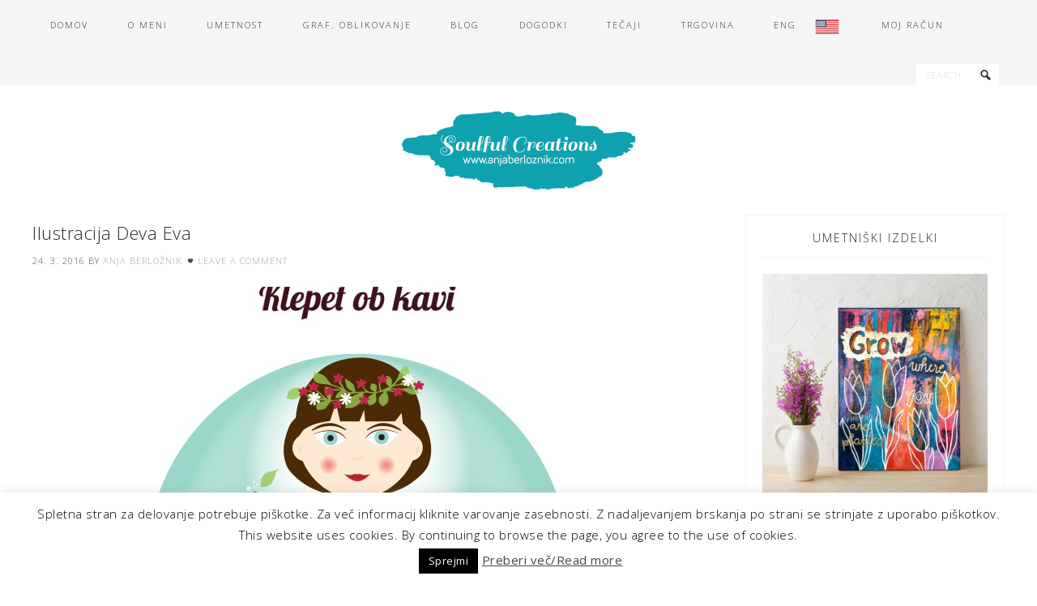

--- FILE ---
content_type: text/html; charset=UTF-8
request_url: https://www.anjaberloznik.com/portfolio_category/ilustracija-sl/
body_size: 21802
content:
<!DOCTYPE html>
<html lang="sl-SI">
<head >
<meta charset="UTF-8" />
<meta name="viewport" content="width=device-width, initial-scale=1" />
<title>Ilustracija</title>
<meta name='robots' content='max-image-preview:large' />
<link rel="alternate" href="https://www.anjaberloznik.com/portfolio_category/ilustracija-sl/" hreflang="sl" />
<link rel="alternate" href="https://www.anjaberloznik.com/en/portfolio_category/ilustracija-sl/" hreflang="en" />
<link rel='dns-prefetch' href='//fonts.googleapis.com' />
<link rel="alternate" type="application/rss+xml" title="AnjaBerloznik.com &raquo; Vir" href="https://www.anjaberloznik.com/feed/" />
<link rel="alternate" type="application/rss+xml" title="AnjaBerloznik.com &raquo; Vir komentarjev" href="https://www.anjaberloznik.com/comments/feed/" />
<link rel="alternate" type="application/rss+xml" title="AnjaBerloznik.com &raquo; Ilustracija Portfolio Category Vir" href="https://www.anjaberloznik.com/portfolio_category/ilustracija-sl/feed/" />
<link rel="canonical" href="https://www.anjaberloznik.com/portfolio_category/ilustracija-sl/" />
<script type="text/javascript">
window._wpemojiSettings = {"baseUrl":"https:\/\/s.w.org\/images\/core\/emoji\/14.0.0\/72x72\/","ext":".png","svgUrl":"https:\/\/s.w.org\/images\/core\/emoji\/14.0.0\/svg\/","svgExt":".svg","source":{"concatemoji":"https:\/\/www.anjaberloznik.com\/wp-includes\/js\/wp-emoji-release.min.js?ver=6.2.8"}};
/*! This file is auto-generated */
!function(e,a,t){var n,r,o,i=a.createElement("canvas"),p=i.getContext&&i.getContext("2d");function s(e,t){p.clearRect(0,0,i.width,i.height),p.fillText(e,0,0);e=i.toDataURL();return p.clearRect(0,0,i.width,i.height),p.fillText(t,0,0),e===i.toDataURL()}function c(e){var t=a.createElement("script");t.src=e,t.defer=t.type="text/javascript",a.getElementsByTagName("head")[0].appendChild(t)}for(o=Array("flag","emoji"),t.supports={everything:!0,everythingExceptFlag:!0},r=0;r<o.length;r++)t.supports[o[r]]=function(e){if(p&&p.fillText)switch(p.textBaseline="top",p.font="600 32px Arial",e){case"flag":return s("\ud83c\udff3\ufe0f\u200d\u26a7\ufe0f","\ud83c\udff3\ufe0f\u200b\u26a7\ufe0f")?!1:!s("\ud83c\uddfa\ud83c\uddf3","\ud83c\uddfa\u200b\ud83c\uddf3")&&!s("\ud83c\udff4\udb40\udc67\udb40\udc62\udb40\udc65\udb40\udc6e\udb40\udc67\udb40\udc7f","\ud83c\udff4\u200b\udb40\udc67\u200b\udb40\udc62\u200b\udb40\udc65\u200b\udb40\udc6e\u200b\udb40\udc67\u200b\udb40\udc7f");case"emoji":return!s("\ud83e\udef1\ud83c\udffb\u200d\ud83e\udef2\ud83c\udfff","\ud83e\udef1\ud83c\udffb\u200b\ud83e\udef2\ud83c\udfff")}return!1}(o[r]),t.supports.everything=t.supports.everything&&t.supports[o[r]],"flag"!==o[r]&&(t.supports.everythingExceptFlag=t.supports.everythingExceptFlag&&t.supports[o[r]]);t.supports.everythingExceptFlag=t.supports.everythingExceptFlag&&!t.supports.flag,t.DOMReady=!1,t.readyCallback=function(){t.DOMReady=!0},t.supports.everything||(n=function(){t.readyCallback()},a.addEventListener?(a.addEventListener("DOMContentLoaded",n,!1),e.addEventListener("load",n,!1)):(e.attachEvent("onload",n),a.attachEvent("onreadystatechange",function(){"complete"===a.readyState&&t.readyCallback()})),(e=t.source||{}).concatemoji?c(e.concatemoji):e.wpemoji&&e.twemoji&&(c(e.twemoji),c(e.wpemoji)))}(window,document,window._wpemojiSettings);
</script>
<style type="text/css">
img.wp-smiley,
img.emoji {
	display: inline !important;
	border: none !important;
	box-shadow: none !important;
	height: 1em !important;
	width: 1em !important;
	margin: 0 0.07em !important;
	vertical-align: -0.1em !important;
	background: none !important;
	padding: 0 !important;
}
</style>
	<link rel='stylesheet' id='dashicons-css' href='https://www.anjaberloznik.com/wp-includes/css/dashicons.min.css?ver=6.2.8' type='text/css' media='all' />
<link rel='stylesheet' id='thickbox-css' href='https://www.anjaberloznik.com/wp-includes/js/thickbox/thickbox.css?ver=6.2.8' type='text/css' media='all' />
<link rel='stylesheet' id='tsvg-block-css-css' href='https://www.anjaberloznik.com/wp-content/plugins/gallery-videos/admin/css/tsvg-block.css?ver=2.4.9' type='text/css' media='all' />
<link rel='stylesheet' id='pretty-creative-theme-css' href='https://www.anjaberloznik.com/wp-content/themes/Pretty%20Creative/style.css?ver=1.0.0' type='text/css' media='all' />
<link rel='stylesheet' id='wp-block-library-css' href='https://www.anjaberloznik.com/wp-includes/css/dist/block-library/style.min.css?ver=6.2.8' type='text/css' media='all' />
<link rel='stylesheet' id='classic-theme-styles-css' href='https://www.anjaberloznik.com/wp-includes/css/classic-themes.min.css?ver=6.2.8' type='text/css' media='all' />
<style id='global-styles-inline-css' type='text/css'>
body{--wp--preset--color--black: #000000;--wp--preset--color--cyan-bluish-gray: #abb8c3;--wp--preset--color--white: #ffffff;--wp--preset--color--pale-pink: #f78da7;--wp--preset--color--vivid-red: #cf2e2e;--wp--preset--color--luminous-vivid-orange: #ff6900;--wp--preset--color--luminous-vivid-amber: #fcb900;--wp--preset--color--light-green-cyan: #7bdcb5;--wp--preset--color--vivid-green-cyan: #00d084;--wp--preset--color--pale-cyan-blue: #8ed1fc;--wp--preset--color--vivid-cyan-blue: #0693e3;--wp--preset--color--vivid-purple: #9b51e0;--wp--preset--gradient--vivid-cyan-blue-to-vivid-purple: linear-gradient(135deg,rgba(6,147,227,1) 0%,rgb(155,81,224) 100%);--wp--preset--gradient--light-green-cyan-to-vivid-green-cyan: linear-gradient(135deg,rgb(122,220,180) 0%,rgb(0,208,130) 100%);--wp--preset--gradient--luminous-vivid-amber-to-luminous-vivid-orange: linear-gradient(135deg,rgba(252,185,0,1) 0%,rgba(255,105,0,1) 100%);--wp--preset--gradient--luminous-vivid-orange-to-vivid-red: linear-gradient(135deg,rgba(255,105,0,1) 0%,rgb(207,46,46) 100%);--wp--preset--gradient--very-light-gray-to-cyan-bluish-gray: linear-gradient(135deg,rgb(238,238,238) 0%,rgb(169,184,195) 100%);--wp--preset--gradient--cool-to-warm-spectrum: linear-gradient(135deg,rgb(74,234,220) 0%,rgb(151,120,209) 20%,rgb(207,42,186) 40%,rgb(238,44,130) 60%,rgb(251,105,98) 80%,rgb(254,248,76) 100%);--wp--preset--gradient--blush-light-purple: linear-gradient(135deg,rgb(255,206,236) 0%,rgb(152,150,240) 100%);--wp--preset--gradient--blush-bordeaux: linear-gradient(135deg,rgb(254,205,165) 0%,rgb(254,45,45) 50%,rgb(107,0,62) 100%);--wp--preset--gradient--luminous-dusk: linear-gradient(135deg,rgb(255,203,112) 0%,rgb(199,81,192) 50%,rgb(65,88,208) 100%);--wp--preset--gradient--pale-ocean: linear-gradient(135deg,rgb(255,245,203) 0%,rgb(182,227,212) 50%,rgb(51,167,181) 100%);--wp--preset--gradient--electric-grass: linear-gradient(135deg,rgb(202,248,128) 0%,rgb(113,206,126) 100%);--wp--preset--gradient--midnight: linear-gradient(135deg,rgb(2,3,129) 0%,rgb(40,116,252) 100%);--wp--preset--duotone--dark-grayscale: url('#wp-duotone-dark-grayscale');--wp--preset--duotone--grayscale: url('#wp-duotone-grayscale');--wp--preset--duotone--purple-yellow: url('#wp-duotone-purple-yellow');--wp--preset--duotone--blue-red: url('#wp-duotone-blue-red');--wp--preset--duotone--midnight: url('#wp-duotone-midnight');--wp--preset--duotone--magenta-yellow: url('#wp-duotone-magenta-yellow');--wp--preset--duotone--purple-green: url('#wp-duotone-purple-green');--wp--preset--duotone--blue-orange: url('#wp-duotone-blue-orange');--wp--preset--font-size--small: 13px;--wp--preset--font-size--medium: 20px;--wp--preset--font-size--large: 36px;--wp--preset--font-size--x-large: 42px;--wp--preset--spacing--20: 0.44rem;--wp--preset--spacing--30: 0.67rem;--wp--preset--spacing--40: 1rem;--wp--preset--spacing--50: 1.5rem;--wp--preset--spacing--60: 2.25rem;--wp--preset--spacing--70: 3.38rem;--wp--preset--spacing--80: 5.06rem;--wp--preset--shadow--natural: 6px 6px 9px rgba(0, 0, 0, 0.2);--wp--preset--shadow--deep: 12px 12px 50px rgba(0, 0, 0, 0.4);--wp--preset--shadow--sharp: 6px 6px 0px rgba(0, 0, 0, 0.2);--wp--preset--shadow--outlined: 6px 6px 0px -3px rgba(255, 255, 255, 1), 6px 6px rgba(0, 0, 0, 1);--wp--preset--shadow--crisp: 6px 6px 0px rgba(0, 0, 0, 1);}:where(.is-layout-flex){gap: 0.5em;}body .is-layout-flow > .alignleft{float: left;margin-inline-start: 0;margin-inline-end: 2em;}body .is-layout-flow > .alignright{float: right;margin-inline-start: 2em;margin-inline-end: 0;}body .is-layout-flow > .aligncenter{margin-left: auto !important;margin-right: auto !important;}body .is-layout-constrained > .alignleft{float: left;margin-inline-start: 0;margin-inline-end: 2em;}body .is-layout-constrained > .alignright{float: right;margin-inline-start: 2em;margin-inline-end: 0;}body .is-layout-constrained > .aligncenter{margin-left: auto !important;margin-right: auto !important;}body .is-layout-constrained > :where(:not(.alignleft):not(.alignright):not(.alignfull)){max-width: var(--wp--style--global--content-size);margin-left: auto !important;margin-right: auto !important;}body .is-layout-constrained > .alignwide{max-width: var(--wp--style--global--wide-size);}body .is-layout-flex{display: flex;}body .is-layout-flex{flex-wrap: wrap;align-items: center;}body .is-layout-flex > *{margin: 0;}:where(.wp-block-columns.is-layout-flex){gap: 2em;}.has-black-color{color: var(--wp--preset--color--black) !important;}.has-cyan-bluish-gray-color{color: var(--wp--preset--color--cyan-bluish-gray) !important;}.has-white-color{color: var(--wp--preset--color--white) !important;}.has-pale-pink-color{color: var(--wp--preset--color--pale-pink) !important;}.has-vivid-red-color{color: var(--wp--preset--color--vivid-red) !important;}.has-luminous-vivid-orange-color{color: var(--wp--preset--color--luminous-vivid-orange) !important;}.has-luminous-vivid-amber-color{color: var(--wp--preset--color--luminous-vivid-amber) !important;}.has-light-green-cyan-color{color: var(--wp--preset--color--light-green-cyan) !important;}.has-vivid-green-cyan-color{color: var(--wp--preset--color--vivid-green-cyan) !important;}.has-pale-cyan-blue-color{color: var(--wp--preset--color--pale-cyan-blue) !important;}.has-vivid-cyan-blue-color{color: var(--wp--preset--color--vivid-cyan-blue) !important;}.has-vivid-purple-color{color: var(--wp--preset--color--vivid-purple) !important;}.has-black-background-color{background-color: var(--wp--preset--color--black) !important;}.has-cyan-bluish-gray-background-color{background-color: var(--wp--preset--color--cyan-bluish-gray) !important;}.has-white-background-color{background-color: var(--wp--preset--color--white) !important;}.has-pale-pink-background-color{background-color: var(--wp--preset--color--pale-pink) !important;}.has-vivid-red-background-color{background-color: var(--wp--preset--color--vivid-red) !important;}.has-luminous-vivid-orange-background-color{background-color: var(--wp--preset--color--luminous-vivid-orange) !important;}.has-luminous-vivid-amber-background-color{background-color: var(--wp--preset--color--luminous-vivid-amber) !important;}.has-light-green-cyan-background-color{background-color: var(--wp--preset--color--light-green-cyan) !important;}.has-vivid-green-cyan-background-color{background-color: var(--wp--preset--color--vivid-green-cyan) !important;}.has-pale-cyan-blue-background-color{background-color: var(--wp--preset--color--pale-cyan-blue) !important;}.has-vivid-cyan-blue-background-color{background-color: var(--wp--preset--color--vivid-cyan-blue) !important;}.has-vivid-purple-background-color{background-color: var(--wp--preset--color--vivid-purple) !important;}.has-black-border-color{border-color: var(--wp--preset--color--black) !important;}.has-cyan-bluish-gray-border-color{border-color: var(--wp--preset--color--cyan-bluish-gray) !important;}.has-white-border-color{border-color: var(--wp--preset--color--white) !important;}.has-pale-pink-border-color{border-color: var(--wp--preset--color--pale-pink) !important;}.has-vivid-red-border-color{border-color: var(--wp--preset--color--vivid-red) !important;}.has-luminous-vivid-orange-border-color{border-color: var(--wp--preset--color--luminous-vivid-orange) !important;}.has-luminous-vivid-amber-border-color{border-color: var(--wp--preset--color--luminous-vivid-amber) !important;}.has-light-green-cyan-border-color{border-color: var(--wp--preset--color--light-green-cyan) !important;}.has-vivid-green-cyan-border-color{border-color: var(--wp--preset--color--vivid-green-cyan) !important;}.has-pale-cyan-blue-border-color{border-color: var(--wp--preset--color--pale-cyan-blue) !important;}.has-vivid-cyan-blue-border-color{border-color: var(--wp--preset--color--vivid-cyan-blue) !important;}.has-vivid-purple-border-color{border-color: var(--wp--preset--color--vivid-purple) !important;}.has-vivid-cyan-blue-to-vivid-purple-gradient-background{background: var(--wp--preset--gradient--vivid-cyan-blue-to-vivid-purple) !important;}.has-light-green-cyan-to-vivid-green-cyan-gradient-background{background: var(--wp--preset--gradient--light-green-cyan-to-vivid-green-cyan) !important;}.has-luminous-vivid-amber-to-luminous-vivid-orange-gradient-background{background: var(--wp--preset--gradient--luminous-vivid-amber-to-luminous-vivid-orange) !important;}.has-luminous-vivid-orange-to-vivid-red-gradient-background{background: var(--wp--preset--gradient--luminous-vivid-orange-to-vivid-red) !important;}.has-very-light-gray-to-cyan-bluish-gray-gradient-background{background: var(--wp--preset--gradient--very-light-gray-to-cyan-bluish-gray) !important;}.has-cool-to-warm-spectrum-gradient-background{background: var(--wp--preset--gradient--cool-to-warm-spectrum) !important;}.has-blush-light-purple-gradient-background{background: var(--wp--preset--gradient--blush-light-purple) !important;}.has-blush-bordeaux-gradient-background{background: var(--wp--preset--gradient--blush-bordeaux) !important;}.has-luminous-dusk-gradient-background{background: var(--wp--preset--gradient--luminous-dusk) !important;}.has-pale-ocean-gradient-background{background: var(--wp--preset--gradient--pale-ocean) !important;}.has-electric-grass-gradient-background{background: var(--wp--preset--gradient--electric-grass) !important;}.has-midnight-gradient-background{background: var(--wp--preset--gradient--midnight) !important;}.has-small-font-size{font-size: var(--wp--preset--font-size--small) !important;}.has-medium-font-size{font-size: var(--wp--preset--font-size--medium) !important;}.has-large-font-size{font-size: var(--wp--preset--font-size--large) !important;}.has-x-large-font-size{font-size: var(--wp--preset--font-size--x-large) !important;}
.wp-block-navigation a:where(:not(.wp-element-button)){color: inherit;}
:where(.wp-block-columns.is-layout-flex){gap: 2em;}
.wp-block-pullquote{font-size: 1.5em;line-height: 1.6;}
</style>
<link rel='stylesheet' id='bne-testimonials-css-css' href='https://www.anjaberloznik.com/wp-content/plugins/bne-testimonials/assets/css/bne-testimonials.min.css?ver=2.0.8' type='text/css' media='all' />
<link rel='stylesheet' id='cookie-law-info-css' href='https://www.anjaberloznik.com/wp-content/plugins/cookie-law-info/legacy/public/css/cookie-law-info-public.css?ver=3.3.1' type='text/css' media='all' />
<link rel='stylesheet' id='cookie-law-info-gdpr-css' href='https://www.anjaberloznik.com/wp-content/plugins/cookie-law-info/legacy/public/css/cookie-law-info-gdpr.css?ver=3.3.1' type='text/css' media='all' />
<link rel='stylesheet' id='tsvg-fonts-css' href='https://www.anjaberloznik.com/wp-content/plugins/gallery-videos/public/css/tsvg-fonts.css?ver=2.4.9' type='text/css' media='all' />
<link rel='stylesheet' id='menu-image-css' href='https://www.anjaberloznik.com/wp-content/plugins/menu-image/includes/css/menu-image.css?ver=3.12' type='text/css' media='all' />
<link rel='stylesheet' id='mailerlite_forms.css-css' href='https://www.anjaberloznik.com/wp-content/plugins/official-mailerlite-sign-up-forms/assets/css/mailerlite_forms.css?ver=1.7.13' type='text/css' media='all' />
<link rel='stylesheet' id='crp-main-front-style-css' href='https://www.anjaberloznik.com/wp-content/plugins/portfolio-wp/css/crp-main-front.css?ver=6.2.8' type='text/css' media='all' />
<link rel='stylesheet' id='crp-tc-buttons-css' href='https://www.anjaberloznik.com/wp-content/plugins/portfolio-wp/css/crp-tc-buttons.css?ver=6.2.8' type='text/css' media='all' />
<link rel='stylesheet' id='crp-tiled-layer-css' href='https://www.anjaberloznik.com/wp-content/plugins/portfolio-wp/css/crp-tiled-layer.css?ver=6.2.8' type='text/css' media='all' />
<link rel='stylesheet' id='crp-font-awesome-css' href='https://www.anjaberloznik.com/wp-content/plugins/portfolio-wp/css/fontawesome/font-awesome.css?ver=6.2.8' type='text/css' media='all' />
<link rel='stylesheet' id='crp-lg-viewer-css' href='https://www.anjaberloznik.com/wp-content/plugins/portfolio-wp/css/lightgallery/lightgallery.css?ver=6.2.8' type='text/css' media='all' />
<link rel='stylesheet' id='crp-captions-css' href='https://www.anjaberloznik.com/wp-content/plugins/portfolio-wp/css/crp-captions.css?ver=6.2.8' type='text/css' media='all' />
<link rel='stylesheet' id='crp-owl-css' href='https://www.anjaberloznik.com/wp-content/plugins/portfolio-wp/css/owl-carousel/assets/owl.carousel.css?ver=6.2.8' type='text/css' media='all' />
<link rel='stylesheet' id='crp-layout-css' href='https://www.anjaberloznik.com/wp-content/plugins/portfolio-wp/css/owl-carousel/layout.css?ver=6.2.8' type='text/css' media='all' />
<link rel='stylesheet' id='sow-slider-slider-css' href='https://www.anjaberloznik.com/wp-content/plugins/so-widgets-bundle/css/slider/slider.css?ver=1.69.1' type='text/css' media='all' />
<link rel='stylesheet' id='sow-slider-default-6d39609536fd-css' href='https://www.anjaberloznik.com/wp-content/uploads/siteorigin-widgets/sow-slider-default-6d39609536fd.css?ver=6.2.8' type='text/css' media='all' />
<link rel='stylesheet' id='siteorigin-widgets-css' href='https://www.anjaberloznik.com/wp-content/plugins/so-widgets-bundle/widgets/features/css/style.css?ver=1.69.1' type='text/css' media='all' />
<link rel='stylesheet' id='sow-features-default-6e4228112cdb-css' href='https://www.anjaberloznik.com/wp-content/uploads/siteorigin-widgets/sow-features-default-6e4228112cdb.css?ver=6.2.8' type='text/css' media='all' />
<link rel='stylesheet' id='sow-image-default-c67d20f9f743-css' href='https://www.anjaberloznik.com/wp-content/uploads/siteorigin-widgets/sow-image-default-c67d20f9f743.css?ver=6.2.8' type='text/css' media='all' />
<link rel='stylesheet' id='woocommerce-layout-css' href='https://www.anjaberloznik.com/wp-content/plugins/woocommerce/assets/css/woocommerce-layout.css?ver=8.2.4' type='text/css' media='all' />
<link rel='stylesheet' id='woocommerce-smallscreen-css' href='https://www.anjaberloznik.com/wp-content/plugins/woocommerce/assets/css/woocommerce-smallscreen.css?ver=8.2.4' type='text/css' media='only screen and (max-width: 768px)' />
<link rel='stylesheet' id='woocommerce-general-css' href='https://www.anjaberloznik.com/wp-content/plugins/woocommerce/assets/css/woocommerce.css?ver=8.2.4' type='text/css' media='all' />
<style id='woocommerce-inline-inline-css' type='text/css'>
.woocommerce form .form-row .required { visibility: visible; }
</style>
<link rel='stylesheet' id='google-fonts-css' href='//fonts.googleapis.com/css?family=Open+Sans%3A400%2C300&#038;ver=1.0.0' type='text/css' media='all' />
<link rel='stylesheet' id='dflip-style-css' href='https://www.anjaberloznik.com/wp-content/plugins/3d-flipbook-dflip-lite/assets/css/dflip.min.css?ver=2.3.75' type='text/css' media='all' />
<link rel='stylesheet' id='simple-social-icons-font-css' href='https://www.anjaberloznik.com/wp-content/plugins/simple-social-icons/css/style.css?ver=3.0.2' type='text/css' media='all' />
<script type='text/javascript' src='https://www.anjaberloznik.com/wp-includes/js/jquery/jquery.min.js?ver=3.6.4' id='jquery-core-js'></script>
<script type='text/javascript' src='https://www.anjaberloznik.com/wp-includes/js/jquery/jquery-migrate.min.js?ver=3.4.0' id='jquery-migrate-js'></script>
<script type='text/javascript' id='cookie-law-info-js-extra'>
/* <![CDATA[ */
var Cli_Data = {"nn_cookie_ids":[],"cookielist":[],"non_necessary_cookies":[],"ccpaEnabled":"","ccpaRegionBased":"","ccpaBarEnabled":"","strictlyEnabled":["necessary","obligatoire"],"ccpaType":"gdpr","js_blocking":"","custom_integration":"","triggerDomRefresh":"","secure_cookies":""};
var cli_cookiebar_settings = {"animate_speed_hide":"500","animate_speed_show":"500","background":"#fff","border":"#444","border_on":"","button_1_button_colour":"#000","button_1_button_hover":"#000000","button_1_link_colour":"#fff","button_1_as_button":"1","button_1_new_win":"","button_2_button_colour":"#333","button_2_button_hover":"#292929","button_2_link_colour":"#444","button_2_as_button":"","button_2_hidebar":"","button_3_button_colour":"#000","button_3_button_hover":"#000000","button_3_link_colour":"#fff","button_3_as_button":"1","button_3_new_win":"","button_4_button_colour":"#000","button_4_button_hover":"#000000","button_4_link_colour":"#fff","button_4_as_button":"1","button_7_button_colour":"#61a229","button_7_button_hover":"#4e8221","button_7_link_colour":"#fff","button_7_as_button":"1","button_7_new_win":"","font_family":"inherit","header_fix":"","notify_animate_hide":"1","notify_animate_show":"","notify_div_id":"#cookie-law-info-bar","notify_position_horizontal":"right","notify_position_vertical":"bottom","scroll_close":"","scroll_close_reload":"","accept_close_reload":"","reject_close_reload":"","showagain_tab":"1","showagain_background":"#fff","showagain_border":"#000","showagain_div_id":"#cookie-law-info-again","showagain_x_position":"100px","text":"#000","show_once_yn":"1","show_once":"5000","logging_on":"","as_popup":"","popup_overlay":"1","bar_heading_text":"","cookie_bar_as":"banner","popup_showagain_position":"bottom-right","widget_position":"left"};
var log_object = {"ajax_url":"https:\/\/www.anjaberloznik.com\/wp-admin\/admin-ajax.php"};
/* ]]> */
</script>
<script type='text/javascript' src='https://www.anjaberloznik.com/wp-content/plugins/cookie-law-info/legacy/public/js/cookie-law-info-public.js?ver=3.3.1' id='cookie-law-info-js'></script>
<script type='text/javascript' src='https://www.anjaberloznik.com/wp-content/plugins/portfolio-wp/js/crp-main-front.js?ver=6.2.8' id='crp-main-front-js-js'></script>
<script type='text/javascript' src='https://www.anjaberloznik.com/wp-content/plugins/portfolio-wp/js/crp-helper.js?ver=6.2.8' id='crp-helper-js-js'></script>
<script type='text/javascript' src='https://www.anjaberloznik.com/wp-content/plugins/portfolio-wp/js/jquery/jquery.modernizr.js?ver=6.2.8' id='crp-modernizr-js'></script>
<script type='text/javascript' src='https://www.anjaberloznik.com/wp-content/plugins/portfolio-wp/js/crp-tiled-layer.js?ver=6.2.8' id='crp-tiled-layer-js'></script>
<script type='text/javascript' src='https://www.anjaberloznik.com/wp-content/plugins/portfolio-wp/js/jquery/jquery.lightgallery.js?ver=6.2.8' id='crp-lg-viewer-js'></script>
<script type='text/javascript' src='https://www.anjaberloznik.com/wp-content/plugins/portfolio-wp/js/owl-carousel/owl.carousel.js?ver=6.2.8' id='crp-owl-js'></script>
<script type='text/javascript' src='https://www.anjaberloznik.com/wp-content/plugins/so-widgets-bundle/js/jquery.cycle.min.js?ver=1.69.1' id='sow-slider-slider-cycle2-js'></script>
<script type='text/javascript' id='sow-slider-slider-js-extra'>
/* <![CDATA[ */
var sowb_slider_allowed_protocols = ["http","https","ftp","ftps","mailto","news","irc","irc6","ircs","gopher","nntp","feed","telnet","mms","rtsp","sms","svn","tel","fax","xmpp","webcal","urn","skype","steam"];
var sowb_slider_allowed_protocols = ["http","https","ftp","ftps","mailto","news","irc","irc6","ircs","gopher","nntp","feed","telnet","mms","rtsp","sms","svn","tel","fax","xmpp","webcal","urn","skype","steam"];
var sowb_slider_allowed_protocols = ["http","https","ftp","ftps","mailto","news","irc","irc6","ircs","gopher","nntp","feed","telnet","mms","rtsp","sms","svn","tel","fax","xmpp","webcal","urn","skype","steam"];
/* ]]> */
</script>
<script type='text/javascript' src='https://www.anjaberloznik.com/wp-content/plugins/so-widgets-bundle/js/slider/jquery.slider.min.js?ver=1.69.1' id='sow-slider-slider-js'></script>
<link rel="https://api.w.org/" href="https://www.anjaberloznik.com/wp-json/" /><link rel="alternate" type="application/json" href="https://www.anjaberloznik.com/wp-json/wp/v2/portfolio_category/634" /><link rel="EditURI" type="application/rsd+xml" title="RSD" href="https://www.anjaberloznik.com/xmlrpc.php?rsd" />
	<link rel="preconnect" href="https://fonts.googleapis.com">
	<link rel="preconnect" href="https://fonts.gstatic.com">
	<link href='https://fonts.googleapis.com/css2?display=swap&family=Open+Sans:wght@300;400' rel='stylesheet'>        <!-- MailerLite Universal -->
        <script>
            (function(w,d,e,u,f,l,n){w[f]=w[f]||function(){(w[f].q=w[f].q||[])
                .push(arguments);},l=d.createElement(e),l.async=1,l.src=u,
                n=d.getElementsByTagName(e)[0],n.parentNode.insertBefore(l,n);})
            (window,document,'script','https://assets.mailerlite.com/js/universal.js','ml');
            ml('account', '81541');
            ml('enablePopups', true);
        </script>
        <!-- End MailerLite Universal -->
        <link rel="icon" href="https://www.anjaberloznik.com/wp-content/themes/Pretty%20Creative/images/favicon.ico" />
<link rel="pingback" href="https://www.anjaberloznik.com/xmlrpc.php" />
<style type="text/css">.site-title a { background: url(https://www.anjaberloznik.com/wp-content/uploads/2019/03/cropped-soulful_creations_homepage0.png) no-repeat !important; }</style>
	 <style type="text/css">
					.home-top {
				background-image: url( https://www.anjaberloznik.com/wp-content/uploads/2017/01/ozadje_slidov_stran.jpg );
			}
			 </style>
	<noscript><style>.woocommerce-product-gallery{ opacity: 1 !important; }</style></noscript>
		<style id="egf-frontend-styles" type="text/css">
		h1 {font-family: 'Open Sans', sans-serif;font-style: normal;font-weight: 300;} p {font-family: 'Open Sans', sans-serif;font-style: normal;font-weight: 300;} h2 {font-family: 'Open Sans', sans-serif;font-style: normal;font-weight: 300;} h3 {font-family: 'Open Sans', sans-serif;font-style: normal;font-weight: 300;} h4 {font-family: 'Open Sans', sans-serif;font-style: normal;font-weight: 300;} h5 {font-family: 'Open Sans', sans-serif;font-style: normal;font-weight: 300;} h6 {font-family: 'Open Sans', sans-serif;font-style: normal;font-weight: 300;} button {font-family: 'Open Sans', sans-serif!important;font-style: normal!important;font-weight: 400!important;} 	</style>
	</head>
<body class="archive tax-portfolio_category term-ilustracija-sl term-634 theme-genesis woocommerce-no-js custom-header header-image header-full-width content-sidebar genesis-breadcrumbs-hidden genesis-footer-widgets-visible" itemscope itemtype="https://schema.org/WebPage"><svg xmlns="http://www.w3.org/2000/svg" viewBox="0 0 0 0" width="0" height="0" focusable="false" role="none" style="visibility: hidden; position: absolute; left: -9999px; overflow: hidden;" ><defs><filter id="wp-duotone-dark-grayscale"><feColorMatrix color-interpolation-filters="sRGB" type="matrix" values=" .299 .587 .114 0 0 .299 .587 .114 0 0 .299 .587 .114 0 0 .299 .587 .114 0 0 " /><feComponentTransfer color-interpolation-filters="sRGB" ><feFuncR type="table" tableValues="0 0.49803921568627" /><feFuncG type="table" tableValues="0 0.49803921568627" /><feFuncB type="table" tableValues="0 0.49803921568627" /><feFuncA type="table" tableValues="1 1" /></feComponentTransfer><feComposite in2="SourceGraphic" operator="in" /></filter></defs></svg><svg xmlns="http://www.w3.org/2000/svg" viewBox="0 0 0 0" width="0" height="0" focusable="false" role="none" style="visibility: hidden; position: absolute; left: -9999px; overflow: hidden;" ><defs><filter id="wp-duotone-grayscale"><feColorMatrix color-interpolation-filters="sRGB" type="matrix" values=" .299 .587 .114 0 0 .299 .587 .114 0 0 .299 .587 .114 0 0 .299 .587 .114 0 0 " /><feComponentTransfer color-interpolation-filters="sRGB" ><feFuncR type="table" tableValues="0 1" /><feFuncG type="table" tableValues="0 1" /><feFuncB type="table" tableValues="0 1" /><feFuncA type="table" tableValues="1 1" /></feComponentTransfer><feComposite in2="SourceGraphic" operator="in" /></filter></defs></svg><svg xmlns="http://www.w3.org/2000/svg" viewBox="0 0 0 0" width="0" height="0" focusable="false" role="none" style="visibility: hidden; position: absolute; left: -9999px; overflow: hidden;" ><defs><filter id="wp-duotone-purple-yellow"><feColorMatrix color-interpolation-filters="sRGB" type="matrix" values=" .299 .587 .114 0 0 .299 .587 .114 0 0 .299 .587 .114 0 0 .299 .587 .114 0 0 " /><feComponentTransfer color-interpolation-filters="sRGB" ><feFuncR type="table" tableValues="0.54901960784314 0.98823529411765" /><feFuncG type="table" tableValues="0 1" /><feFuncB type="table" tableValues="0.71764705882353 0.25490196078431" /><feFuncA type="table" tableValues="1 1" /></feComponentTransfer><feComposite in2="SourceGraphic" operator="in" /></filter></defs></svg><svg xmlns="http://www.w3.org/2000/svg" viewBox="0 0 0 0" width="0" height="0" focusable="false" role="none" style="visibility: hidden; position: absolute; left: -9999px; overflow: hidden;" ><defs><filter id="wp-duotone-blue-red"><feColorMatrix color-interpolation-filters="sRGB" type="matrix" values=" .299 .587 .114 0 0 .299 .587 .114 0 0 .299 .587 .114 0 0 .299 .587 .114 0 0 " /><feComponentTransfer color-interpolation-filters="sRGB" ><feFuncR type="table" tableValues="0 1" /><feFuncG type="table" tableValues="0 0.27843137254902" /><feFuncB type="table" tableValues="0.5921568627451 0.27843137254902" /><feFuncA type="table" tableValues="1 1" /></feComponentTransfer><feComposite in2="SourceGraphic" operator="in" /></filter></defs></svg><svg xmlns="http://www.w3.org/2000/svg" viewBox="0 0 0 0" width="0" height="0" focusable="false" role="none" style="visibility: hidden; position: absolute; left: -9999px; overflow: hidden;" ><defs><filter id="wp-duotone-midnight"><feColorMatrix color-interpolation-filters="sRGB" type="matrix" values=" .299 .587 .114 0 0 .299 .587 .114 0 0 .299 .587 .114 0 0 .299 .587 .114 0 0 " /><feComponentTransfer color-interpolation-filters="sRGB" ><feFuncR type="table" tableValues="0 0" /><feFuncG type="table" tableValues="0 0.64705882352941" /><feFuncB type="table" tableValues="0 1" /><feFuncA type="table" tableValues="1 1" /></feComponentTransfer><feComposite in2="SourceGraphic" operator="in" /></filter></defs></svg><svg xmlns="http://www.w3.org/2000/svg" viewBox="0 0 0 0" width="0" height="0" focusable="false" role="none" style="visibility: hidden; position: absolute; left: -9999px; overflow: hidden;" ><defs><filter id="wp-duotone-magenta-yellow"><feColorMatrix color-interpolation-filters="sRGB" type="matrix" values=" .299 .587 .114 0 0 .299 .587 .114 0 0 .299 .587 .114 0 0 .299 .587 .114 0 0 " /><feComponentTransfer color-interpolation-filters="sRGB" ><feFuncR type="table" tableValues="0.78039215686275 1" /><feFuncG type="table" tableValues="0 0.94901960784314" /><feFuncB type="table" tableValues="0.35294117647059 0.47058823529412" /><feFuncA type="table" tableValues="1 1" /></feComponentTransfer><feComposite in2="SourceGraphic" operator="in" /></filter></defs></svg><svg xmlns="http://www.w3.org/2000/svg" viewBox="0 0 0 0" width="0" height="0" focusable="false" role="none" style="visibility: hidden; position: absolute; left: -9999px; overflow: hidden;" ><defs><filter id="wp-duotone-purple-green"><feColorMatrix color-interpolation-filters="sRGB" type="matrix" values=" .299 .587 .114 0 0 .299 .587 .114 0 0 .299 .587 .114 0 0 .299 .587 .114 0 0 " /><feComponentTransfer color-interpolation-filters="sRGB" ><feFuncR type="table" tableValues="0.65098039215686 0.40392156862745" /><feFuncG type="table" tableValues="0 1" /><feFuncB type="table" tableValues="0.44705882352941 0.4" /><feFuncA type="table" tableValues="1 1" /></feComponentTransfer><feComposite in2="SourceGraphic" operator="in" /></filter></defs></svg><svg xmlns="http://www.w3.org/2000/svg" viewBox="0 0 0 0" width="0" height="0" focusable="false" role="none" style="visibility: hidden; position: absolute; left: -9999px; overflow: hidden;" ><defs><filter id="wp-duotone-blue-orange"><feColorMatrix color-interpolation-filters="sRGB" type="matrix" values=" .299 .587 .114 0 0 .299 .587 .114 0 0 .299 .587 .114 0 0 .299 .587 .114 0 0 " /><feComponentTransfer color-interpolation-filters="sRGB" ><feFuncR type="table" tableValues="0.098039215686275 1" /><feFuncG type="table" tableValues="0 0.66274509803922" /><feFuncB type="table" tableValues="0.84705882352941 0.41960784313725" /><feFuncA type="table" tableValues="1 1" /></feComponentTransfer><feComposite in2="SourceGraphic" operator="in" /></filter></defs></svg><div class="site-container"><nav class="nav-primary" aria-label="Main" itemscope itemtype="https://schema.org/SiteNavigationElement"><div class="wrap"><ul id="menu-glavni-meni" class="menu genesis-nav-menu menu-primary"><li id="menu-item-83" class="menu-item menu-item-type-custom menu-item-object-custom menu-item-home menu-item-83"><a href="https://www.anjaberloznik.com" itemprop="url"><span itemprop="name">Domov</span></a></li>
<li id="menu-item-7769" class="menu-item menu-item-type-custom menu-item-object-custom menu-item-has-children menu-item-7769"><a href="#" itemprop="url"><span itemprop="name">O meni</span></a>
<ul class="sub-menu">
	<li id="menu-item-7147" class="menu-item menu-item-type-post_type menu-item-object-page menu-item-7147"><a href="https://www.anjaberloznik.com/o-meni/" itemprop="url"><span itemprop="name">O meni</span></a></li>
	<li id="menu-item-5364" class="menu-item menu-item-type-custom menu-item-object-custom menu-item-5364"><a href="mailto:%20info@anjaberloznik.com" itemprop="url"><span itemprop="name">Kontakt</span></a></li>
</ul>
</li>
<li id="menu-item-7138" class="menu-item menu-item-type-custom menu-item-object-custom menu-item-7138"><a href="https://www.anjaberloznik.com/umetniski-izdelki/" itemprop="url"><span itemprop="name">Umetnost</span></a></li>
<li id="menu-item-7150" class="menu-item menu-item-type-custom menu-item-object-custom menu-item-has-children menu-item-7150"><a href="https://www.anjaberloznik.com/graficno-oblikovanje/" itemprop="url"><span itemprop="name">graf. oblikovanje</span></a>
<ul class="sub-menu">
	<li id="menu-item-8026" class="menu-item menu-item-type-custom menu-item-object-custom menu-item-8026"><a href="https://www.anjaberloznik.com/graficno-oblikovanje/" itemprop="url"><span itemprop="name">Začni tukaj</span></a></li>
	<li id="menu-item-7779" class="menu-item menu-item-type-custom menu-item-object-custom menu-item-7779"><a href="https://www.anjaberloznik.com/packaging-labels/" itemprop="url"><span itemprop="name">Embalaža/Etikete</span></a></li>
	<li id="menu-item-7784" class="menu-item menu-item-type-custom menu-item-object-custom menu-item-7784"><a href="https://www.anjaberloznik.com/books/" itemprop="url"><span itemprop="name">Knjige</span></a></li>
	<li id="menu-item-7786" class="menu-item menu-item-type-custom menu-item-object-custom menu-item-7786"><a href="https://www.anjaberloznik.com/calendars-promo-goods/" itemprop="url"><span itemprop="name">Koledarji/promo</span></a></li>
	<li id="menu-item-7782" class="menu-item menu-item-type-custom menu-item-object-custom menu-item-7782"><a href="https://www.anjaberloznik.com/flyers-brochures/" itemprop="url"><span itemprop="name">Letaki/brošure</span></a></li>
	<li id="menu-item-7787" class="menu-item menu-item-type-custom menu-item-object-custom menu-item-7787"><a href="https://www.anjaberloznik.com/logos-branding/" itemprop="url"><span itemprop="name">Logo/CGP</span></a></li>
	<li id="menu-item-7785" class="menu-item menu-item-type-custom menu-item-object-custom menu-item-7785"><a href="https://www.anjaberloznik.com/weddings-birthdays-kids-stationery/" itemprop="url"><span itemprop="name">Praznovanja</span></a></li>
	<li id="menu-item-7780" class="menu-item menu-item-type-custom menu-item-object-custom menu-item-7780"><a href="https://www.anjaberloznik.com/fairs-exhibitions/" itemprop="url"><span itemprop="name">Sejmi/razstave</span></a></li>
	<li id="menu-item-7783" class="menu-item menu-item-type-custom menu-item-object-custom menu-item-7783"><a href="https://www.anjaberloznik.com/web-social-media/" itemprop="url"><span itemprop="name">splet/soc. mediji</span></a></li>
	<li id="menu-item-7781" class="menu-item menu-item-type-custom menu-item-object-custom menu-item-7781"><a href="https://www.anjaberloznik.com/business-cards/" itemprop="url"><span itemprop="name">Vizitke/CV</span></a></li>
</ul>
</li>
<li id="menu-item-8628" class="menu-item menu-item-type-custom menu-item-object-custom menu-item-has-children menu-item-8628"><a href="#" itemprop="url"><span itemprop="name">Blog</span></a>
<ul class="sub-menu">
	<li id="menu-item-8629" class="menu-item menu-item-type-taxonomy menu-item-object-category menu-item-8629"><a href="https://www.anjaberloznik.com/category/clanki-o-fraktalih/" itemprop="url"><span itemprop="name">Članki o fraktalih</span></a></li>
	<li id="menu-item-8630" class="menu-item menu-item-type-taxonomy menu-item-object-category menu-item-8630"><a href="https://www.anjaberloznik.com/category/mandale/" itemprop="url"><span itemprop="name">Članki o mandalah</span></a></li>
	<li id="menu-item-8631" class="menu-item menu-item-type-taxonomy menu-item-object-category menu-item-8631"><a href="https://www.anjaberloznik.com/category/diy-projekti-sl/" itemprop="url"><span itemprop="name">DIY projekti</span></a></li>
	<li id="menu-item-8633" class="menu-item menu-item-type-taxonomy menu-item-object-product_cat menu-item-8633"><a href="https://www.anjaberloznik.com/product-category/brezplacno-sl/" itemprop="url"><span itemprop="name">Brezplačno</span></a></li>
</ul>
</li>
<li id="menu-item-7639" class="menu-item menu-item-type-post_type menu-item-object-page menu-item-7639"><a href="https://www.anjaberloznik.com/koledar-dogodkov/" itemprop="url"><span itemprop="name">Dogodki</span></a></li>
<li id="menu-item-5932" class="menu-item menu-item-type-custom menu-item-object-custom menu-item-has-children menu-item-5932"><a href="https://www.anjaberloznik.com/tecaji/" itemprop="url"><span itemprop="name">TEČAJI</span></a>
<ul class="sub-menu">
	<li id="menu-item-8461" class="menu-item menu-item-type-post_type menu-item-object-page menu-item-8461"><a href="https://www.anjaberloznik.com/tecaji/" itemprop="url"><span itemprop="name">Vsi tečaji</span></a></li>
	<li id="menu-item-9010" class="menu-item menu-item-type-post_type menu-item-object-page menu-item-9010"><a href="https://www.anjaberloznik.com/galerija-izdelkov-iz-delavnic/" itemprop="url"><span itemprop="name">Galerija izdelkov</span></a></li>
	<li id="menu-item-8709" class="menu-item menu-item-type-custom menu-item-object-custom menu-item-has-children menu-item-8709"><a href="https://www.anjaberloznik.com/product-category/mesecne-art-delavnice/" itemprop="url"><span itemprop="name">Mesečne art delavnice</span></a>
	<ul class="sub-menu">
		<li id="menu-item-8879" class="menu-item menu-item-type-custom menu-item-object-custom menu-item-8879"><a href="https://subscribepage.io/fraktalni-vrt" itemprop="url"><span itemprop="name">Fraktalni vrt</span></a></li>
		<li id="menu-item-8880" class="menu-item menu-item-type-custom menu-item-object-custom menu-item-8880"><a href="https://subscribepage.io/fraktalni-angelcki" itemprop="url"><span itemprop="name">Fraktalni angelčki</span></a></li>
		<li id="menu-item-8881" class="menu-item menu-item-type-custom menu-item-object-custom menu-item-8881"><a href="https://subscribepage.io/drevo-zivljenja" itemprop="url"><span itemprop="name">Drevo življenja</span></a></li>
		<li id="menu-item-8883" class="menu-item menu-item-type-custom menu-item-object-custom menu-item-8883"><a href="https://subscribepage.io/ustvarjanje-za-bistre-misli" itemprop="url"><span itemprop="name">Ustvarjanje za bistre misli</span></a></li>
		<li id="menu-item-8882" class="menu-item menu-item-type-custom menu-item-object-custom menu-item-8882"><a href="https://subscribepage.io/fraktalna-krajina-prijava" itemprop="url"><span itemprop="name">Fraktalna krajina</span></a></li>
		<li id="menu-item-9018" class="menu-item menu-item-type-custom menu-item-object-custom menu-item-9018"><a href="https://subscribepage.io/prostor-med-zvezdami" itemprop="url"><span itemprop="name">Prostor med zvezdami</span></a></li>
	</ul>
</li>
	<li id="menu-item-8361" class="menu-item menu-item-type-post_type menu-item-object-page menu-item-8361"><a href="https://www.anjaberloznik.com/fraktalno-risanje/" itemprop="url"><span itemprop="name">Fraktalno risanje</span></a></li>
	<li id="menu-item-6600" class="menu-item menu-item-type-custom menu-item-object-custom menu-item-6600"><a href="https://www.anjaberloznik.com/e-tecaj-mandale-s-teksturo/" itemprop="url"><span itemprop="name">Mandale s teksturo</span></a></li>
	<li id="menu-item-8241" class="menu-item menu-item-type-post_type menu-item-object-product menu-item-8241"><a href="https://www.anjaberloznik.com/product/mini-teksture/" itemprop="url"><span itemprop="name">Mini teksture</span></a></li>
</ul>
</li>
<li id="menu-item-7331" class="menu-item menu-item-type-post_type menu-item-object-page menu-item-has-children menu-item-7331"><a href="https://www.anjaberloznik.com/trgovina/" itemprop="url"><span itemprop="name">Trgovina</span></a>
<ul class="sub-menu">
	<li id="menu-item-9047" class="menu-item menu-item-type-post_type menu-item-object-product menu-item-9047"><a href="https://www.anjaberloznik.com/product/koledar-2026-leto-navdiha/" itemprop="url"><span itemprop="name">Koledar 2026 &#8211; Leto navdiha</span></a></li>
	<li id="menu-item-9019" class="menu-item menu-item-type-taxonomy menu-item-object-product_cat menu-item-9019"><a href="https://www.anjaberloznik.com/product-category/tecaji/" itemprop="url"><span itemprop="name">Art tečaji</span></a></li>
	<li id="menu-item-7811" class="menu-item menu-item-type-taxonomy menu-item-object-product_cat menu-item-7811"><a href="https://www.anjaberloznik.com/product-category/darilni-boni/" itemprop="url"><span itemprop="name">Darilni boni</span></a></li>
	<li id="menu-item-7772" class="menu-item menu-item-type-taxonomy menu-item-object-product_cat menu-item-7772"><a href="https://www.anjaberloznik.com/product-category/mandale/" itemprop="url"><span itemprop="name">Mandale</span></a></li>
	<li id="menu-item-7828" class="menu-item menu-item-type-taxonomy menu-item-object-product_cat menu-item-7828"><a href="https://www.anjaberloznik.com/product-category/slike-na-platnu/" itemprop="url"><span itemprop="name">Slike na platnu</span></a></li>
	<li id="menu-item-7332" class="menu-item menu-item-type-taxonomy menu-item-object-product_cat menu-item-7332"><a href="https://www.anjaberloznik.com/product-category/brezplacno-sl/" itemprop="url"><span itemprop="name">Brezplačno</span></a></li>
	<li id="menu-item-7572" class="menu-item menu-item-type-taxonomy menu-item-object-product_cat menu-item-7572"><a href="https://www.anjaberloznik.com/product-category/v-novem-domu/" itemprop="url"><span itemprop="name">Že v novem domu</span></a></li>
</ul>
</li>
<li id="menu-item-2589" class="menu-item menu-item-type-custom menu-item-object-custom menu-item-2589"><a class="menu-image-title-before menu-image-not-hovered" href="https://www.anjaberloznik.com/en/english" itemprop="url"><span itemprop="name"><span class="menu-image-title-before menu-image-title">ENG</span><img width="36" height="21" src="https://www.anjaberloznik.com/wp-content/uploads/2016/07/eng1-36x21.png" class="menu-image menu-image-title-before" alt="" decoding="async" loading="lazy" /></span></a></li>
<li id="menu-item-8717" class="menu-item menu-item-type-post_type menu-item-object-page menu-item-8717"><a href="https://www.anjaberloznik.com/trgovina/moj-racun/" itemprop="url"><span itemprop="name">Moj račun</span></a></li>
<aside class="widget-area"><section id="search-6" class="widget widget_search"><div class="widget-wrap"><form class="search-form" method="get" action="https://www.anjaberloznik.com/" role="search" itemprop="potentialAction" itemscope itemtype="https://schema.org/SearchAction"><input class="search-form-input" type="search" name="s" id="searchform-1" placeholder="search" itemprop="query-input"><input class="search-form-submit" type="submit" value="&#xf179;"><meta content="https://www.anjaberloznik.com/?s={s}" itemprop="target"></form></div></section>
</aside></ul></div></nav><header class="site-header" itemscope itemtype="https://schema.org/WPHeader"><div class="wrap"><div class="title-area"><p class="site-title" itemprop="headline"><a href="https://www.anjaberloznik.com/">AnjaBerloznik.com</a></p><p class="site-description" itemprop="description">Soulful Creations</p></div></div></header><div class="site-inner"><div class="content-sidebar-wrap"><main class="content"><article class="post-1044 portfolio type-portfolio status-publish has-post-thumbnail portfolio_category-graficno-oblikovanje-sl portfolio_category-ilustracija-sl portfolio_tag-boginja-sl portfolio_tag-deva-sl portfolio_tag-eva-sl portfolio_tag-ilustracija-sl entry gs-1 gs-odd gs-even gs-featured-content-entry" aria-label="Ilustracija Deva Eva" itemscope itemtype="https://schema.org/CreativeWork"><header class="entry-header"><h2 class="entry-title" itemprop="headline"><a class="entry-title-link" rel="bookmark" href="https://www.anjaberloznik.com/portfolio/ilustracija-deva-eva/">Ilustracija Deva Eva</a></h2>
<p class="entry-meta"><time class="entry-time" itemprop="datePublished" datetime="2016-03-24T17:11:12+01:00">24. 3. 2016</time> by <span class="entry-author" itemprop="author" itemscope itemtype="https://schema.org/Person"><a href="https://www.anjaberloznik.com/author/anja/" class="entry-author-link" rel="author" itemprop="url"><span class="entry-author-name" itemprop="name">Anja Berložnik</span></a></span> <span class="entry-comments-link"><a href="https://www.anjaberloznik.com/portfolio/ilustracija-deva-eva/#respond">Leave a Comment</a></span> </p></header><div class="entry-content" itemprop="text"><a class="entry-image-link" href="https://www.anjaberloznik.com/portfolio/ilustracija-deva-eva/" aria-hidden="true" tabindex="-1"><img width="800" height="533" src="https://www.anjaberloznik.com/wp-content/uploads/2016/03/www.anjaberloznik.com_ilustracija_klepet_ob_kavi_boginja_Deva_eva_800x800-1-800x533.jpg" class="alignleft post-image entry-image" alt="" decoding="async" loading="lazy" itemprop="image" srcset="https://www.anjaberloznik.com/wp-content/uploads/2016/03/www.anjaberloznik.com_ilustracija_klepet_ob_kavi_boginja_Deva_eva_800x800-1-800x533.jpg 800w, https://www.anjaberloznik.com/wp-content/uploads/2016/03/www.anjaberloznik.com_ilustracija_klepet_ob_kavi_boginja_Deva_eva_800x800-1-272x182.jpg 272w" sizes="(max-width: 800px) 100vw, 800px" /></a><p>Boginja Deva Eva je "polna modrosti, znanja, razsvetljena, prijazna, navihana, vedno pripravljena na pomoč, lepa in hkrati preprosta". Jasmina Kandorfer &#x02026; <a href="https://www.anjaberloznik.com/portfolio/ilustracija-deva-eva/" class="more-link">[Read more...]</a></p></div><footer class="entry-footer"></footer></article></main><aside class="sidebar sidebar-primary widget-area" role="complementary" aria-label="Primary Sidebar" itemscope itemtype="https://schema.org/WPSideBar"><section id="woocommerce_widget_cart-6" class="widget woocommerce widget_shopping_cart"><div class="widget-wrap"><h4 class="widget-title widgettitle">Košarica</h4>
<div class="hide_cart_widget_if_empty"><div class="widget_shopping_cart_content"></div></div></div></section>
<section id="featured-content-20" class="featured-content-umetniki-izdelki featuredpost widget featured-content"><div class="featured-content-umetniki-izdelki featuredpost widget-wrap"><h4 class="widget-title widgettitle">Umetniški izdelki</h4>
<article class="post-8079 product type-product status-publish has-post-thumbnail product_cat-manjse-slike product_cat-slike-na-platnu product_shipping_class-paket-1 entry gs-1 gs-odd gs-even gs-featured-content-entry  instock shipping-taxable purchasable product-type-simple" aria-label="Grow where you are planted (Uporabi, kar ti je dano)" itemscope itemtype="https://schema.org/CreativeWork"><a href="https://www.anjaberloznik.com/product/grow-where-you-are-planted/" title="Grow where you are planted (Uporabi, kar ti je dano)" class="alignnone"><img width="345" height="345" src="https://www.anjaberloznik.com/wp-content/uploads/2024/02/www.anjaberloznik.com-grow-where-you-are-planted1-345x345.jpg" class="entry-image attachment-product gsfc-alignnone" alt="" decoding="async" loading="lazy" itemprop="image" srcset="https://www.anjaberloznik.com/wp-content/uploads/2024/02/www.anjaberloznik.com-grow-where-you-are-planted1-345x345.jpg 345w, https://www.anjaberloznik.com/wp-content/uploads/2024/02/www.anjaberloznik.com-grow-where-you-are-planted1-500x500.jpg 500w, https://www.anjaberloznik.com/wp-content/uploads/2024/02/www.anjaberloznik.com-grow-where-you-are-planted1-800x800.jpg 800w, https://www.anjaberloznik.com/wp-content/uploads/2024/02/www.anjaberloznik.com-grow-where-you-are-planted1-24x24.jpg 24w, https://www.anjaberloznik.com/wp-content/uploads/2024/02/www.anjaberloznik.com-grow-where-you-are-planted1-36x36.jpg 36w, https://www.anjaberloznik.com/wp-content/uploads/2024/02/www.anjaberloznik.com-grow-where-you-are-planted1-48x48.jpg 48w, https://www.anjaberloznik.com/wp-content/uploads/2024/02/www.anjaberloznik.com-grow-where-you-are-planted1-300x300.jpg 300w, https://www.anjaberloznik.com/wp-content/uploads/2024/02/www.anjaberloznik.com-grow-where-you-are-planted1-600x600.jpg 600w, https://www.anjaberloznik.com/wp-content/uploads/2024/02/www.anjaberloznik.com-grow-where-you-are-planted1-100x100.jpg 100w, https://www.anjaberloznik.com/wp-content/uploads/2024/02/www.anjaberloznik.com-grow-where-you-are-planted1-90x90.jpg 90w, https://www.anjaberloznik.com/wp-content/uploads/2024/02/www.anjaberloznik.com-grow-where-you-are-planted1.jpg 1200w" sizes="(max-width: 345px) 100vw, 345px" /></a><h2 class="entry-title"><a href="https://www.anjaberloznik.com/product/grow-where-you-are-planted/" title="Grow where you are planted (Uporabi, kar ti je dano)">Grow where you are planted…</a></h2></article></div></section>
<section id="featured-content-19" class="featured-content-lanki featuredpost widget featured-content"><div class="featured-content-lanki featuredpost widget-wrap"><h4 class="widget-title widgettitle">Članki</h4>
<article class="post-7990 post type-post status-publish format-standard has-post-thumbnail category-clanki-sl category-clanki-o-fraktalih entry gs-1 gs-odd gs-even gs-featured-content-entry" aria-label="Fraktalnost je povsod okoli nas!" itemscope itemtype="https://schema.org/CreativeWork"><a href="https://www.anjaberloznik.com/fraktalnost-je-povsod-okoli-nas/" title="Fraktalnost je povsod okoli nas!" class="alignnone"><img width="345" height="345" src="https://www.anjaberloznik.com/wp-content/uploads/2024/01/www.anjaberloznik.com-fraktalnos-okoli-nas-3-345x345.jpg" class="entry-image attachment-post gsfc-alignnone" alt="" decoding="async" loading="lazy" itemprop="image" srcset="https://www.anjaberloznik.com/wp-content/uploads/2024/01/www.anjaberloznik.com-fraktalnos-okoli-nas-3-345x345.jpg 345w, https://www.anjaberloznik.com/wp-content/uploads/2024/01/www.anjaberloznik.com-fraktalnos-okoli-nas-3-24x24.jpg 24w, https://www.anjaberloznik.com/wp-content/uploads/2024/01/www.anjaberloznik.com-fraktalnos-okoli-nas-3-36x36.jpg 36w, https://www.anjaberloznik.com/wp-content/uploads/2024/01/www.anjaberloznik.com-fraktalnos-okoli-nas-3-48x48.jpg 48w, https://www.anjaberloznik.com/wp-content/uploads/2024/01/www.anjaberloznik.com-fraktalnos-okoli-nas-3-300x300.jpg 300w, https://www.anjaberloznik.com/wp-content/uploads/2024/01/www.anjaberloznik.com-fraktalnos-okoli-nas-3-100x100.jpg 100w, https://www.anjaberloznik.com/wp-content/uploads/2024/01/www.anjaberloznik.com-fraktalnos-okoli-nas-3-90x90.jpg 90w, https://www.anjaberloznik.com/wp-content/uploads/2024/01/www.anjaberloznik.com-fraktalnos-okoli-nas-3.jpg 425w" sizes="(max-width: 345px) 100vw, 345px" /></a><h2 class="entry-title"><a href="https://www.anjaberloznik.com/fraktalnost-je-povsod-okoli-nas/" title="Fraktalnost je povsod okoli nas!">Fraktalnost je povsod okoli nas!…</a></h2></article></div></section>
<section id="featured-content-21" class="featured-content-grafino-oblikovanje featuredpost widget featured-content"><div class="featured-content-grafino-oblikovanje featuredpost widget-wrap"><h4 class="widget-title widgettitle">Grafično oblikovanje</h4>
<article class="post-91 page type-page status-publish entry has-post-thumbnail gs-1 gs-odd gs-even gs-featured-content-entry" aria-label="Grafično oblikovanje" itemscope itemtype="https://schema.org/CreativeWork"><a href="https://www.anjaberloznik.com/graficno-oblikovanje/" title="Grafično oblikovanje" class="alignnone"><img width="345" height="345" src="https://www.anjaberloznik.com/wp-content/uploads/2017/09/anjaberloznik.com_portfolio_2017_-345x345.jpg" class="entry-image attachment-page gsfc-alignnone" alt="" decoding="async" loading="lazy" itemprop="image" srcset="https://www.anjaberloznik.com/wp-content/uploads/2017/09/anjaberloznik.com_portfolio_2017_-345x345.jpg 345w, https://www.anjaberloznik.com/wp-content/uploads/2017/09/anjaberloznik.com_portfolio_2017_-300x300.jpg 300w, https://www.anjaberloznik.com/wp-content/uploads/2017/09/anjaberloznik.com_portfolio_2017_-100x100.jpg 100w" sizes="(max-width: 345px) 100vw, 345px" /></a></article></div></section>
</aside></div></div><div class="footer-widgets"><div class="wrap"><div class="widget-area footer-widgets-1 footer-widget-area"><section id="bne_testimonials_slider_widget-2" class="widget bne_testimonials_slider_widget"><div class="widget-wrap"><h4 class="widget-title widgettitle">Mnenja strank</h4>
<div class="bne-testimonial-wrapper testimonial-wrapper-id-137 testimonial-layout-slider testimonial-theme-default testimonial-left testimonial-arrangement-1 testimonial-category-all bne-testimonial-slider-widget  clearfix"><div id="bne-slider-id-282" class="bne-testimonial-slider-wrapper"><div class="slides-inner"><div class="bne-testimonial-slider bne-flexslider"><ul class="slides"><li id="testimonial-id-6646" class="testimonial-single"><div class="flex-content"><div class="testimonial-author"><img width="345" height="345" src="https://www.anjaberloznik.com/wp-content/uploads/2016/07/www.anjaberloznik.com_slika_na_platnu_mandala_turkiz_gold_800x800-345x345.jpg" class="testimonial-image testimonial-square testimonial-crop-thumbnail wp-post-image" alt="Martina Motl" decoding="async" loading="lazy" srcset="https://www.anjaberloznik.com/wp-content/uploads/2016/07/www.anjaberloznik.com_slika_na_platnu_mandala_turkiz_gold_800x800-345x345.jpg 345w, https://www.anjaberloznik.com/wp-content/uploads/2016/07/www.anjaberloznik.com_slika_na_platnu_mandala_turkiz_gold_800x800-300x300.jpg 300w, https://www.anjaberloznik.com/wp-content/uploads/2016/07/www.anjaberloznik.com_slika_na_platnu_mandala_turkiz_gold_800x800-100x100.jpg 100w, https://www.anjaberloznik.com/wp-content/uploads/2016/07/www.anjaberloznik.com_slika_na_platnu_mandala_turkiz_gold_800x800-600x600.jpg 600w, https://www.anjaberloznik.com/wp-content/uploads/2016/07/www.anjaberloznik.com_slika_na_platnu_mandala_turkiz_gold_800x800-500x500.jpg 500w, https://www.anjaberloznik.com/wp-content/uploads/2016/07/www.anjaberloznik.com_slika_na_platnu_mandala_turkiz_gold_800x800.jpg 800w" sizes="(max-width: 345px) 100vw, 345px" /><span class="testimonial-name">Martina Motl</span><span class="testimonial-tagline">Ples Ritmov Slovenija</span></div><div class="testimonial-content"><div class="testimonial-message"><p>Anjina slika je potovanje v globine, moja slika nosi naslov "Predniki". Vsakič, ko jo pogledam se zavedam, da sem majhen kamenček v mozaiku življenja in zlato-zeleno kroženje mandale me vrtinči v globine povezanosti z predniki. Zelo rada gledam tudi mandale na njenem koledarju, ti so dnevni opomnik, na kroženje. V svetu linearnega razmišljanja in patriarhalne naravnanosti, je kroženje odmik od "za mnoge edine realnosti",  v svet sanjanja in ženske modrosti.</p>
<p>Anja's painting is a journey into the depths, my painting is titled "Ancestors". Every time I look at it, I realize that I am a small pebble in the mosaic of life, and the golden-green circulation of the mandala swirls me into the depths of connection with my ancestors. I also really like looking at the mandalas on her calendar, they are a daily reminder of circulation. In a world of linear thinking and patriarchal attitudes, circling is a departure from "the only reality for many" into a world of dreams and feminine wisdom.</p>
</div></div><div class="clear"></div></div></li><li id="testimonial-id-6002" class="testimonial-single"><div class="flex-content"><div class="testimonial-author"><img width="345" height="345" src="https://www.anjaberloznik.com/wp-content/uploads/2020/01/anjaberloznik.com_mandala_new_dreams1-345x345.jpg" class="testimonial-image testimonial-square testimonial-crop-thumbnail wp-post-image" alt="Maja" decoding="async" loading="lazy" srcset="https://www.anjaberloznik.com/wp-content/uploads/2020/01/anjaberloznik.com_mandala_new_dreams1-345x345.jpg 345w, https://www.anjaberloznik.com/wp-content/uploads/2020/01/anjaberloznik.com_mandala_new_dreams1-500x500.jpg 500w, https://www.anjaberloznik.com/wp-content/uploads/2020/01/anjaberloznik.com_mandala_new_dreams1-800x800.jpg 800w, https://www.anjaberloznik.com/wp-content/uploads/2020/01/anjaberloznik.com_mandala_new_dreams1-24x24.jpg 24w, https://www.anjaberloznik.com/wp-content/uploads/2020/01/anjaberloznik.com_mandala_new_dreams1-36x36.jpg 36w, https://www.anjaberloznik.com/wp-content/uploads/2020/01/anjaberloznik.com_mandala_new_dreams1-48x48.jpg 48w, https://www.anjaberloznik.com/wp-content/uploads/2020/01/anjaberloznik.com_mandala_new_dreams1-300x300.jpg 300w, https://www.anjaberloznik.com/wp-content/uploads/2020/01/anjaberloznik.com_mandala_new_dreams1-600x600.jpg 600w, https://www.anjaberloznik.com/wp-content/uploads/2020/01/anjaberloznik.com_mandala_new_dreams1-100x100.jpg 100w, https://www.anjaberloznik.com/wp-content/uploads/2020/01/anjaberloznik.com_mandala_new_dreams1.jpg 1120w" sizes="(max-width: 345px) 100vw, 345px" /><span class="testimonial-name">Maja</span><span class="testimonial-tagline">Superhrana.si - Zdrava trgovina</span></div><div class="testimonial-content"><div class="testimonial-message"><p>Tako lepo paše v prostor, prijetno energijo oddaja. Jaz sem presrečna. V istem prostoru tudi spim, je nasproti postelje in prva stvar, ki jo zagledam zjutraj. Čarobna je!<em><br />
</em>Maja</p>
<p>It fits perfectly and it has such pleasant energy. I am so happy! It's located on the opposite wall from the bed, so it's the first thing I see in the morning. It's magical!<br />
Maja</p>
</div></div><div class="clear"></div></div></li><li id="testimonial-id-6003" class="testimonial-single"><div class="flex-content"><div class="testimonial-author"><span class="testimonial-name">Katarina</span></div><div class="testimonial-content"><div class="testimonial-message"><p><em>Udeležila sem se Anjine slikarske delavnice. Nastala slika mi je neznansko všeč, ker je delo mojih rok, mojega vse, mojega zlitja z ustvarjalnostjo in radovednostjo v meni, moja stvaritev, popolnoma naivna in nenarejena. Ko jo pogledam, začutim v sebi tako toploto v prsih, ljubezen, čutim sebe.</em></p>
<p>I attended Anja's painting workshop. I love the result of the painting immensely because it's the work of my hands, my everything, my fusion with creativity and curiosity in me, my creation, is completely naive and unmade. When I look at it, I feel such warmth in my chest, love, through art I feel myself.</p>
</div></div><div class="clear"></div></div></li><li id="testimonial-id-4048" class="testimonial-single"><div class="flex-content"><div class="testimonial-author"><span class="testimonial-name">Eileen Salis</span></div><div class="testimonial-content"><div class="testimonial-message"><p><em class="o-break-word o-white-space-pre-line ng-binding ng-scope" data-ng-if="item.feedback.comment">Z Anjo je bilo res užitek sodelovati. Z nekaj informacijami je ustvarila popolno vabilo in načrt popotovanja za rojstni dan. Oblikovanje je potekalo zelo hitro in učinkovito. 100% bi jo priporočila in zagotovo bova še kdaj sodelovali.</em></p>
<p>Anja was an absolute pleasure to work with. She took the limited information I gave her and created the perfect birthday Invitation and surprise agenda for a weekend away with photos of the locations to match. She was incredibly quick and efficient with edits and did a wonderful job. I would 100% recommend her and will use her again in the future.</p>
</div></div><div class="clear"></div></div></li><li id="testimonial-id-3440" class="testimonial-single"><div class="flex-content"><div class="testimonial-author"><img width="260" height="260" src="https://www.anjaberloznik.com/wp-content/uploads/2016/11/monique-260x260.jpg" class="testimonial-image testimonial-square testimonial-crop-thumbnail wp-post-image" alt="Monique Graves" decoding="async" loading="lazy" srcset="https://www.anjaberloznik.com/wp-content/uploads/2016/11/monique-260x260.jpg 260w, https://www.anjaberloznik.com/wp-content/uploads/2016/11/monique-260x260-100x100.jpg 100w, https://www.anjaberloznik.com/wp-content/uploads/2016/11/monique-260x260-24x24.jpg 24w, https://www.anjaberloznik.com/wp-content/uploads/2016/11/monique-260x260-36x36.jpg 36w, https://www.anjaberloznik.com/wp-content/uploads/2016/11/monique-260x260-48x48.jpg 48w" sizes="(max-width: 260px) 100vw, 260px" /><span class="testimonial-name">Monique Graves</span><span class="testimonial-website"><a href="http://www.laurenshouse.org/" target="_blank" title="Lauren's House 4 Positive Change" rel="nofollow">Lauren's House 4 Positive Change</a></span></div><div class="testimonial-content"><div class="testimonial-message"><p><em class="o-break-word o-white-space-pre-line ng-binding ng-scope" data-ng-if="item.feedback.comment">Nisem vedela, kako bo izpadel letak, ki smo ga naročili in molila sem, da bo končni rezultat dober. Na koncu je izgledalo fenomenalno! Hvala Anja</em></p>
<p><em class="o-break-word o-white-space-pre-line ng-binding ng-scope" data-ng-if="item.feedback.comment">I really didn't know what the flyer would look like, but I had been praying for Anja during the time that she worked on our flyer. It turned out phenomenal. Thanks, Anja</em></p>
</div></div><div class="clear"></div></div></li><li id="testimonial-id-3446" class="testimonial-single"><div class="flex-content"><div class="testimonial-author"><img width="345" height="345" src="https://www.anjaberloznik.com/wp-content/uploads/2016/11/cover-lg-345x345.jpg" class="testimonial-image testimonial-square testimonial-crop-thumbnail wp-post-image" alt="Michael Gorman" decoding="async" loading="lazy" srcset="https://www.anjaberloznik.com/wp-content/uploads/2016/11/cover-lg-345x345.jpg 345w, https://www.anjaberloznik.com/wp-content/uploads/2016/11/cover-lg-300x300.jpg 300w, https://www.anjaberloznik.com/wp-content/uploads/2016/11/cover-lg-100x100.jpg 100w, https://www.anjaberloznik.com/wp-content/uploads/2016/11/cover-lg-800x800.jpg 800w" sizes="(max-width: 345px) 100vw, 345px" /><span class="testimonial-name">Michael Gorman</span><span class="testimonial-website"><a href="http://www.justbeyougirl.com/" target="_blank" title="Just be you girl book club" rel="nofollow">Just be you girl book club</a></span></div><div class="testimonial-content"><div class="testimonial-message"><p><em class="o-break-word o-white-space-pre-line ng-binding ng-scope" data-ng-if="item.feedback.comment">Oblikovalsko delo je imelo cel kup revizij, ki pa jih je Anja izvedla profesionalno. Moja stranka je bila navdušena nad končnim izdelkom. Z veseljem bi še delali z njo.</p>
<p>There were a number of revisions to this job and Anja handled them all professionally. My client was thrilled with the final product. We would use her again!</em></p>
</div></div><div class="clear"></div></div></li><li id="testimonial-id-6227" class="testimonial-single"><div class="flex-content"><div class="testimonial-author"><img width="345" height="345" src="https://www.anjaberloznik.com/wp-content/uploads/2017/01/free-spirit-345x345.jpg" class="testimonial-image testimonial-square testimonial-crop-thumbnail wp-post-image" alt="Tina Orel" decoding="async" loading="lazy" srcset="https://www.anjaberloznik.com/wp-content/uploads/2017/01/free-spirit-345x345.jpg 345w, https://www.anjaberloznik.com/wp-content/uploads/2017/01/free-spirit-300x300.jpg 300w, https://www.anjaberloznik.com/wp-content/uploads/2017/01/free-spirit-100x100.jpg 100w, https://www.anjaberloznik.com/wp-content/uploads/2017/01/free-spirit-600x600.jpg 600w, https://www.anjaberloznik.com/wp-content/uploads/2017/01/free-spirit-500x500.jpg 500w, https://www.anjaberloznik.com/wp-content/uploads/2017/01/free-spirit-800x800.jpg 800w, https://www.anjaberloznik.com/wp-content/uploads/2017/01/free-spirit-24x24.jpg 24w, https://www.anjaberloznik.com/wp-content/uploads/2017/01/free-spirit-36x36.jpg 36w, https://www.anjaberloznik.com/wp-content/uploads/2017/01/free-spirit-48x48.jpg 48w, https://www.anjaberloznik.com/wp-content/uploads/2017/01/free-spirit.jpg 886w" sizes="(max-width: 345px) 100vw, 345px" /><span class="testimonial-name">Tina Orel</span><span class="testimonial-tagline">Female energy healer, Jyotish consultant</span></div><div class="testimonial-content"><div class="testimonial-message"><p>Sliko sem kupila za darilo. Prav sem izbrala in prijateljica je bila zelo vesela. Takoj so ji šli mravljinci po telesu, ko jo je gledala.</p>
<p>I bought the picture as a gift. I made the right choice and my friend was very happy. She felt the shivers in her body right when she saw the painting for the first time.</p>
</div></div><div class="clear"></div></div></li><li id="testimonial-id-6296" class="testimonial-single"><div class="flex-content"><div class="testimonial-author"><span class="testimonial-name">Maja</span></div><div class="testimonial-content"><div class="testimonial-message"><p>Današnji izziv <a href="https://www.anjaberloznik.com/5-dnevni-ustvarjalni-izziv/">v 5-dnevni delavnici</a> mi je bil zanimiv, sicer časovno malo prekratki, ker včasih rišem po par dni eno sliko. Prav veselim se tvojih idej in zelo sem hvaležna, da jih deliš. Tvoje slike imajo nek poseben čar in všeč so mi kombinacije barv. Hvala, ker deliš svoje znanje.</p>
<p>Today's challenge in the 5-day workshop was interesting to me, a little too short in time, because sometimes it takes me a couple of days to finish one painting. I am really looking forward to your ideas and I am very grateful that you share them. Your paintings have a special charm and I like the colour combinations. Thank you for sharing your knowledge.</p>
</div></div><div class="clear"></div></div></li><li id="testimonial-id-6295" class="testimonial-single"><div class="flex-content"><div class="testimonial-author"><span class="testimonial-name">Mateja</span></div><div class="testimonial-content"><div class="testimonial-message"><p>Hvala za inspiracijo, spodbudne besede in vso toplo energijo, ki sem jo začutila ob gledanju vaših videov <a href="https://www.anjaberloznik.com/5-dnevni-ustvarjalni-izziv/">v 5-dnevni delavnici.</a> Vse kar sem do sedaj naslikala, mi je bilo res všeč.</p>
<p>Thank you for the inspiration, encouraging words and all the warm energy I felt while watching your videos in the 5-day workshop. I really like everything I have painted so far.</p>
</div></div><div class="clear"></div></div></li><li id="testimonial-id-6011" class="testimonial-single"><div class="flex-content"><div class="testimonial-author"><img width="345" height="345" src="https://www.anjaberloznik.com/wp-content/uploads/2017/02/Follow_yor_bliss_interior-345x345.jpg" class="testimonial-image testimonial-square testimonial-crop-thumbnail wp-post-image" alt="Petra" decoding="async" loading="lazy" srcset="https://www.anjaberloznik.com/wp-content/uploads/2017/02/Follow_yor_bliss_interior-345x345.jpg 345w, https://www.anjaberloznik.com/wp-content/uploads/2017/02/Follow_yor_bliss_interior-300x300.jpg 300w, https://www.anjaberloznik.com/wp-content/uploads/2017/02/Follow_yor_bliss_interior-100x100.jpg 100w, https://www.anjaberloznik.com/wp-content/uploads/2017/02/Follow_yor_bliss_interior-800x800.jpg 800w" sizes="(max-width: 345px) 100vw, 345px" /><span class="testimonial-name">Petra</span></div><div class="testimonial-content"><div class="testimonial-message"><p>Vsako stanovanje mora imeti ‘srce’ - najino stanovanje je zacvetelo, ko sem na steno namestila svojo prvo sliko v življenju. Te barve, energijo te slike je težko opisati z besedami. Moje mnenje je, da sliko enostavno moraš začutiti in ta je bila, ko sem jo prvič zagledala, moja "must have".&#xfe0f; Priporočam vsem, ki želijo stanovanja popestriti z barvami in čudovito energijo.</p>
<p>Every apartment should have a ‘heart’ - our apartment felt like blossom when I put my first original painting painted by Anja on the wall. These colours, the energy are hard to describe in words. My opinion is that you just have to feel the painting in your heart, and this one was my “must-have” when I first saw it. ”I recommend it to anyone who wants to improve their apartment with colours and wonderful energy.</p>
</div></div><div class="clear"></div></div></li><li id="testimonial-id-4050" class="testimonial-single"><div class="flex-content"><div class="testimonial-author"><span class="testimonial-name">Oscar Hyde</span></div><div class="testimonial-content"><div class="testimonial-message"><p><em class="o-break-word o-white-space-pre-line ng-binding ng-scope" data-ng-if="item.feedback.comment">Z Anjo sem delal že večkrat in mi je res v veselje! To je bila povsem nova izkušnja po številnih sodelovanjih s freelancerji. Je zelo prijazna, kreativna in odzivna. Z njo bom zagotovo še večkrat sodeloval. Perfektno timsko delo!</em></p>
<p><em class="o-break-word o-white-space-pre-line ng-binding ng-scope" data-ng-if="item.feedback.comment">I worked with her several times and i am total happy! </em><em class="o-break-word o-white-space-pre-line ng-binding ng-scope" data-ng-if="item.feedback.comment">Was a new experience after a long work-period with freelancers. She is very friendly, very creative and very fast.  I will work with her again and again. Super comfortable and a perfect kind of teamwork</em></p>
</div></div><div class="clear"></div></div></li><li id="testimonial-id-6017" class="testimonial-single"><div class="flex-content"><div class="testimonial-author"><img width="272" height="182" src="https://www.anjaberloznik.com/wp-content/uploads/2020/04/anjaberloznik.com_ikona1.jpg" class="testimonial-image testimonial-square testimonial-crop-thumbnail wp-post-image" alt="Iztok" decoding="async" loading="lazy" srcset="https://www.anjaberloznik.com/wp-content/uploads/2020/04/anjaberloznik.com_ikona1.jpg 272w, https://www.anjaberloznik.com/wp-content/uploads/2020/04/anjaberloznik.com_ikona1-24x16.jpg 24w, https://www.anjaberloznik.com/wp-content/uploads/2020/04/anjaberloznik.com_ikona1-36x24.jpg 36w, https://www.anjaberloznik.com/wp-content/uploads/2020/04/anjaberloznik.com_ikona1-48x32.jpg 48w" sizes="(max-width: 272px) 100vw, 272px" /><span class="testimonial-name">Iztok</span></div><div class="testimonial-content"><div class="testimonial-message"><p>Zelo sem bil vesel, da sem odkril Anjin <a href="https://www.anjaberloznik.com/5-dnevni-ustvarjalni-izziv/">5- dnevni slikarski izziv,</a> saj sem se po več letih končno spet lotil risanja. Super je, da je vsak dan določena tema in da so podani tudi primeri, da si lažje predstavljaš. Res fajn zadeva za vsakogar, ki se izgovarja, da nima časa, saj te program spodbudi, da opraviš dnevne naloge. Priporočam vsem umetniškim dušicam.</p>
<p>I was very happy to discover Anja's 5-day painting challenge. Because of it I finally started drawing again after many years. It's great that there is a certain topic every day and that there are also examples to make it easier to imagine. It's a really good thing for anyone who says they don't have time because the program encourages you to do your daily tasks. I recommend it to all artistic sweethearts.</p>
</div></div><div class="clear"></div></div></li><li id="testimonial-id-6661" class="testimonial-single"><div class="flex-content"><div class="testimonial-author"><img width="345" height="345" src="https://www.anjaberloznik.com/wp-content/uploads/2018/08/anjaberloznik.com_betweenthelines_interior1-345x345.jpg" class="testimonial-image testimonial-square testimonial-crop-thumbnail wp-post-image" alt="Aneja Štrukelj" decoding="async" loading="lazy" srcset="https://www.anjaberloznik.com/wp-content/uploads/2018/08/anjaberloznik.com_betweenthelines_interior1-345x345.jpg 345w, https://www.anjaberloznik.com/wp-content/uploads/2018/08/anjaberloznik.com_betweenthelines_interior1-500x500.jpg 500w, https://www.anjaberloznik.com/wp-content/uploads/2018/08/anjaberloznik.com_betweenthelines_interior1-800x800.jpg 800w, https://www.anjaberloznik.com/wp-content/uploads/2018/08/anjaberloznik.com_betweenthelines_interior1-24x24.jpg 24w, https://www.anjaberloznik.com/wp-content/uploads/2018/08/anjaberloznik.com_betweenthelines_interior1-36x36.jpg 36w, https://www.anjaberloznik.com/wp-content/uploads/2018/08/anjaberloznik.com_betweenthelines_interior1-48x48.jpg 48w, https://www.anjaberloznik.com/wp-content/uploads/2018/08/anjaberloznik.com_betweenthelines_interior1-300x300.jpg 300w, https://www.anjaberloznik.com/wp-content/uploads/2018/08/anjaberloznik.com_betweenthelines_interior1-600x601.jpg 600w, https://www.anjaberloznik.com/wp-content/uploads/2018/08/anjaberloznik.com_betweenthelines_interior1-100x100.jpg 100w, https://www.anjaberloznik.com/wp-content/uploads/2018/08/anjaberloznik.com_betweenthelines_interior1.jpg 988w" sizes="(max-width: 345px) 100vw, 345px" /><span class="testimonial-name">Aneja Štrukelj</span><span class="testimonial-tagline">Dosezi sanje - ustvarjamsanjskoleto.si</span></div><div class="testimonial-content"><div class="testimonial-message"><p>Jaaaaa, slika je prišla in lepša ne bi mogla bit. &#x1f60d;&#x1f60d;&#x1f60d;&#x1f60d;&#x1f60d;&#x1f60d;<br />
Hvala za hitro pošiljanje in za to sliko, ki me je prav poklicala.<br />
Se veselim tvojih novih umetnin!</p>
<p>Yep, the picture arrived and it couldn't be more beautiful. &#x1f60d;&#x1f60d;&#x1f60d;&#x1f60d;&#x1f60d;&#x1f60d;<br />
Thanks for the quick shipping and for this painting that just called me.<br />
Looking forward to your new artwork!</p>
</div></div><div class="clear"></div></div></li><li id="testimonial-id-3444" class="testimonial-single"><div class="flex-content"><div class="testimonial-author"><img width="345" height="345" src="https://www.anjaberloznik.com/wp-content/uploads/2016/11/Hi_Res_6_inch-FINAL-345x345.jpg" class="testimonial-image testimonial-square testimonial-crop-thumbnail wp-post-image" alt="Emma Randles" decoding="async" loading="lazy" srcset="https://www.anjaberloznik.com/wp-content/uploads/2016/11/Hi_Res_6_inch-FINAL-345x345.jpg 345w, https://www.anjaberloznik.com/wp-content/uploads/2016/11/Hi_Res_6_inch-FINAL-300x300.jpg 300w, https://www.anjaberloznik.com/wp-content/uploads/2016/11/Hi_Res_6_inch-FINAL-100x100.jpg 100w" sizes="(max-width: 345px) 100vw, 345px" /><span class="testimonial-name">Emma Randles</span><span class="testimonial-website"><a href="http://www.cforr.org/" target="_blank" title="Communities for recovery" rel="nofollow">Communities for recovery</a></span></div><div class="testimonial-content"><div class="testimonial-message"><p><em class="o-break-word o-white-space-pre-line ng-binding ng-scope" data-ng-if="item.feedback.comment">Anja se je res znašla, kljub časovnim razlikam in vmesni menjavi vodje projekta, je vse izpeljala izvrstno. Hvala!</p>
<p>Anja was very good, even with the time difference and a project manager switch in the middle of the job. Thank you so much, Anja!</em></p>
</div></div><div class="clear"></div></div></li><li id="testimonial-id-6020" class="testimonial-single"><div class="flex-content"><div class="testimonial-author"><img width="345" height="345" src="https://www.anjaberloznik.com/wp-content/uploads/2021/04/www.anjaberloznik.com-mnenje-nina-345x345.jpg" class="testimonial-image testimonial-square testimonial-crop-thumbnail wp-post-image" alt="Nina" decoding="async" loading="lazy" srcset="https://www.anjaberloznik.com/wp-content/uploads/2021/04/www.anjaberloznik.com-mnenje-nina-345x345.jpg 345w, https://www.anjaberloznik.com/wp-content/uploads/2021/04/www.anjaberloznik.com-mnenje-nina-500x500.jpg 500w, https://www.anjaberloznik.com/wp-content/uploads/2021/04/www.anjaberloznik.com-mnenje-nina-800x800.jpg 800w, https://www.anjaberloznik.com/wp-content/uploads/2021/04/www.anjaberloznik.com-mnenje-nina-24x24.jpg 24w, https://www.anjaberloznik.com/wp-content/uploads/2021/04/www.anjaberloznik.com-mnenje-nina-36x36.jpg 36w, https://www.anjaberloznik.com/wp-content/uploads/2021/04/www.anjaberloznik.com-mnenje-nina-48x48.jpg 48w, https://www.anjaberloznik.com/wp-content/uploads/2021/04/www.anjaberloznik.com-mnenje-nina-300x300.jpg 300w, https://www.anjaberloznik.com/wp-content/uploads/2021/04/www.anjaberloznik.com-mnenje-nina-600x600.jpg 600w, https://www.anjaberloznik.com/wp-content/uploads/2021/04/www.anjaberloznik.com-mnenje-nina-100x100.jpg 100w, https://www.anjaberloznik.com/wp-content/uploads/2021/04/www.anjaberloznik.com-mnenje-nina.jpg 1134w" sizes="(max-width: 345px) 100vw, 345px" /><span class="testimonial-name">Nina</span></div><div class="testimonial-content"><div class="testimonial-message"><p>Anjo poznam že kar nekaj let, tudi svojo izbrano sliko sem imela "nagledano" kar nekaj časa preden sem se odločila, da bom kupila nekaj, kar bo le za mojo dušo. Nekatere stvari v življenju enostavno rabijo svoj čas da dozorijo. Nekako sem nekje v sebi vedela, da bo Indijanka počakala name, da bom pripravljena da v moj dom prinese novo energijo, novo življenje. Hvala Anja!</p>
<p>I have known Anja for many years, I also had my eyes on one specific painting for quite some time before I decided to buy it as nurture for my soul. Some things in life just take their time to mature. Somehow I knew somewhere in myself that the Indian woman would be waiting for me until I am ready to bring new energy, new life into my home. Thanks Anja!</p>
</div></div><div class="clear"></div></div></li><li id="testimonial-id-6297" class="testimonial-single"><div class="flex-content"><div class="testimonial-author"><img width="345" height="345" src="https://www.anjaberloznik.com/wp-content/uploads/2019/11/anjaberloznik.com_koledar2020_prikaza4-345x345.jpg" class="testimonial-image testimonial-square testimonial-crop-thumbnail wp-post-image" alt="Ines" decoding="async" loading="lazy" srcset="https://www.anjaberloznik.com/wp-content/uploads/2019/11/anjaberloznik.com_koledar2020_prikaza4-345x345.jpg 345w, https://www.anjaberloznik.com/wp-content/uploads/2019/11/anjaberloznik.com_koledar2020_prikaza4-24x24.jpg 24w, https://www.anjaberloznik.com/wp-content/uploads/2019/11/anjaberloznik.com_koledar2020_prikaza4-36x36.jpg 36w, https://www.anjaberloznik.com/wp-content/uploads/2019/11/anjaberloznik.com_koledar2020_prikaza4-48x48.jpg 48w, https://www.anjaberloznik.com/wp-content/uploads/2019/11/anjaberloznik.com_koledar2020_prikaza4-300x300.jpg 300w, https://www.anjaberloznik.com/wp-content/uploads/2019/11/anjaberloznik.com_koledar2020_prikaza4-100x100.jpg 100w, https://www.anjaberloznik.com/wp-content/uploads/2019/11/anjaberloznik.com_koledar2020_prikaza4.jpg 500w" sizes="(max-width: 345px) 100vw, 345px" /><span class="testimonial-name">Ines</span></div><div class="testimonial-content"><div class="testimonial-message"><p>Hvala lepa za lep paketek. Kot otrok sem bla ko sem odvijala. Res lep koledar!<br />
Thank you so much for the nice package. I was like a child when I was unfolding it. Really nice calendar!</p>
</div></div><div class="clear"></div></div></li><li id="testimonial-id-3882" class="testimonial-single"><div class="flex-content"><div class="testimonial-author"><span class="testimonial-name">James A. Medrano</span><span class="testimonial-tagline">Los Angeles CA</span></div><div class="testimonial-content"><div class="testimonial-message"><p>Anja je fantastična umetnica, v sliko je ujela esenco, ki sem jo hotel prikazati. Njeno delo z barvami in senčenjem je nekaj kar še nisem nikoli videl. Ko sem prejel njeno sliko, sem bil navdušen. Njena komunikacija je zelo dobra, tekom izdelave slike je večkrat preverila, če je zajela bistvo. Rekel sem ji, naj si vzame čas, saj vsaka velika umetnost potrebuje svoj čas in vsaka poteza čopiča je pomembna. Del slike se tudi sveti v temi, kar se mi je zdelo res kul.</p>
<p>Anja is a fantastic artist, she caught the essence of what I wanted and her blending of the painting was nothing I had seen before. I was in awe of her work once I received it. She is an efficient communicator and checks the progress of the piece to see if it captures the message. I told her to take her time because all the great art takes time and each stroke is important. By the way, this piece glows in the dark which I thought was cool.</p>
</div></div><div class="clear"></div></div></li><li id="testimonial-id-3439" class="testimonial-single"><div class="flex-content"><div class="testimonial-author"><img width="345" height="345" src="https://www.anjaberloznik.com/wp-content/uploads/2016/03/testimonials_artmijemar_maribor-345x345.jpg" class="testimonial-image testimonial-square testimonial-crop-thumbnail wp-post-image" alt="Katja" decoding="async" loading="lazy" srcset="https://www.anjaberloznik.com/wp-content/uploads/2016/03/testimonials_artmijemar_maribor-345x345.jpg 345w, https://www.anjaberloznik.com/wp-content/uploads/2016/03/testimonials_artmijemar_maribor-300x300.jpg 300w, https://www.anjaberloznik.com/wp-content/uploads/2016/03/testimonials_artmijemar_maribor-100x100.jpg 100w" sizes="(max-width: 345px) 100vw, 345px" /><span class="testimonial-name">Katja</span><span class="testimonial-website"><a href="https://www.facebook.com/Destinacijska-trgovina" target="_blank" title="Art shop ARTMIJEMAR" rel="nofollow">Art shop ARTMIJEMAR</a></span></div><div class="testimonial-content"><div class="testimonial-message"><p>We are very pleased to offer your paintings in our shop. Vibrant, positive colors, interesting technique with patterns, texture and flowers, is a winning combination that attracts attention and makes sure that people stop in front of our shop window and take a peek. We are happy to work with such a hardworking artists like Anja. Fast, responsive and always ready to fulfill orders according to customer specifications. Anja we wish you a successful and creative art journey and looking forward to continiously work with you !</p>
</div></div><div class="clear"></div></div></li><li id="testimonial-id-6294" class="testimonial-single"><div class="flex-content"><div class="testimonial-author"><span class="testimonial-name">Barbara</span></div><div class="testimonial-content"><div class="testimonial-message"><p><a href="https://www.anjaberloznik.com/5-dnevni-ustvarjalni-izziv/">5-dnevna delavnica</a> mi je bila zelo všeč! Ta vaša ideja z izzivi mi je res všeč, saj je drugačna, gre v globino in to je tisto, kar jo dela odlično. Hvala še enkrat. Aja, kmalu bom imela rojstni dan, okrogel, pa sem se odločila, da si podarim vaš tečaj ustvarjanja mandale. &#x1f917;&#x1f44d;&#x1f506;&#x1f643;<br />
Lep dan še naprej!</p>
<p>I really enjoyed the 5-day workshop! I really like your idea with challenges because it’s different, it goes into depth and that’s what makes it great. Thanks again. Btw, I will soon have a birthday, a special number, and I have decided to give myself your Textured mandala course. &#x1f917;&#x1f44d;&#x1f506;&#x1f643;<br />
Have a nice day!</p>
</div></div><div class="clear"></div></div></li><li id="testimonial-id-3442" class="testimonial-single"><div class="flex-content"><div class="testimonial-author"><img width="200" height="200" src="https://www.anjaberloznik.com/wp-content/uploads/2016/11/linda-riel-gse.jpg" class="testimonial-image testimonial-square testimonial-crop-thumbnail wp-post-image" alt="Linda Riel" decoding="async" loading="lazy" srcset="https://www.anjaberloznik.com/wp-content/uploads/2016/11/linda-riel-gse.jpg 200w, https://www.anjaberloznik.com/wp-content/uploads/2016/11/linda-riel-gse-100x100.jpg 100w, https://www.anjaberloznik.com/wp-content/uploads/2016/11/linda-riel-gse-24x24.jpg 24w, https://www.anjaberloznik.com/wp-content/uploads/2016/11/linda-riel-gse-36x36.jpg 36w, https://www.anjaberloznik.com/wp-content/uploads/2016/11/linda-riel-gse-48x48.jpg 48w" sizes="(max-width: 200px) 100vw, 200px" /><span class="testimonial-name">Linda Riel</span><span class="testimonial-tagline">GSE Travel Media</span></div><div class="testimonial-content"><div class="testimonial-message"><p><em class="o-break-word o-white-space-pre-line ng-binding ng-scope" data-ng-if="item.feedback.comment">Zelo sem zadovoljna z Anjinim delom. Oblikovala je točno to, kar sem si zamislila in predlagala še nekaj odličnih alternativ. Dela hitro, kreativno in odlično komunicira. Je zelo fleksibilna, ceni svoje delo in odnos s stranko. Vsekakor je super delati z njo.</em></p>
<p>Very happy with the work Anja did. She designed exactly what I wanted with minimal input and came up with some excellent alternatives as well. She is quick, creative, and a great communicator. Very flexible, values her work and her relationship with the client. Definitely worth hiring on your design projects.</p>
</div></div><div class="clear"></div></div></li></ul> <!-- .slides (end) --></div> <!-- .bne-testimonial-slider (end) --></div> <!-- .slides-inner (end) --></div> <!-- .bne-testimonial-slider-wrapper (end) --></div><!-- .bne-testimonials-wrapper (end) --></div></section>
<section id="simple-social-icons-13" class="widget simple-social-icons"><div class="widget-wrap"><ul class="aligncenter"><li class="ssi-email"><a href="mailto:%20info@anjaberloznik.com" ><svg role="img" class="social-email" aria-labelledby="social-email-13"><title id="social-email-13">Email</title><use xlink:href="https://www.anjaberloznik.com/wp-content/plugins/simple-social-icons/symbol-defs.svg#social-email"></use></svg></a></li><li class="ssi-facebook"><a href="https://www.facebook.com/anja.berloznik" ><svg role="img" class="social-facebook" aria-labelledby="social-facebook-13"><title id="social-facebook-13">Facebook</title><use xlink:href="https://www.anjaberloznik.com/wp-content/plugins/simple-social-icons/symbol-defs.svg#social-facebook"></use></svg></a></li><li class="ssi-instagram"><a href="https://www.instagram.com/berloznikovanja/" ><svg role="img" class="social-instagram" aria-labelledby="social-instagram-13"><title id="social-instagram-13">Instagram</title><use xlink:href="https://www.anjaberloznik.com/wp-content/plugins/simple-social-icons/symbol-defs.svg#social-instagram"></use></svg></a></li><li class="ssi-linkedin"><a href="https://www.linkedin.com/in/anja-berloznik/" ><svg role="img" class="social-linkedin" aria-labelledby="social-linkedin-13"><title id="social-linkedin-13">LinkedIn</title><use xlink:href="https://www.anjaberloznik.com/wp-content/plugins/simple-social-icons/symbol-defs.svg#social-linkedin"></use></svg></a></li><li class="ssi-youtube"><a href="https://www.youtube.com/channel/UCtVh01wMxS6PDkh0PxPeVpA?nohtml5=False" ><svg role="img" class="social-youtube" aria-labelledby="social-youtube-13"><title id="social-youtube-13">YouTube</title><use xlink:href="https://www.anjaberloznik.com/wp-content/plugins/simple-social-icons/symbol-defs.svg#social-youtube"></use></svg></a></li></ul></div></section>
</div><div class="widget-area footer-widgets-2 footer-widget-area"><section id="enews-ext-7" class="widget enews-widget"><div class="widget-wrap"><div class="enews enews-2-fields"><h4 class="widget-title widgettitle">Hej, a si za nekaj lepega v svojem nabiralniku?</h4>
<p>Pridruži se moji skupnosti in bodi med prvimi, ki izvejo za nove delavnice, ustvarjalne ideje in drobne radosti.</p>
			<form id="subscribeenews-ext-7" class="enews-form" action="https://assets.mailerlite.com/jsonp/81541/forms/156758759036684037/subscribe" method="post"
				 target="_blank" 				name="enews-ext-7"
			>
									<input type="text" id="subbox1" class="enews-subbox enews-fname" value="" aria-label="Ime" placeholder="Ime" name="fields[name]" />								<input type="email" value="" id="subbox" class="enews-email" aria-label="E-naslov" placeholder="E-naslov" name="fields[email]"
																																			required="required" />
								<input type="submit" value="Prijavljam se na novičke + dobim darilce :)" id="subbutton" class="enews-submit" />
			</form>
		<p>BONUS: Ob prijavi te čaka tudi prijetno presenečenje!</p>
</div></div></section>
<section id="sow-image-13" class="widget widget_sow-image"><div class="widget-wrap"><div
			
			class="so-widget-sow-image so-widget-sow-image-default-c67d20f9f743"
			
		>
<div class="sow-image-container">
		<img 
	src="https://www.anjaberloznik.com/wp-content/uploads/2016/03/fv.png" width="75" height="75" sizes="(max-width: 75px) 100vw, 75px" alt="" loading="lazy" 		class="so-widget-image"/>
	</div>

</div></div></section>
</div></div></div><nav class="nav-secondary" aria-label="Secondary" itemscope itemtype="https://schema.org/SiteNavigationElement"><div class="wrap"><ul id="menu-primary" class="menu genesis-nav-menu menu-secondary"><li id="menu-item-8346" class="menu-item menu-item-type-post_type menu-item-object-page menu-item-8346"><a href="https://www.anjaberloznik.com/pogoji-poslovanja-za-spletne-tecaje-in-delavnice/" itemprop="url"><span itemprop="name">POGOJI POSLOVANJA ZA SPLETNE TEČAJE IN DELAVNICE</span></a></li>
<li id="menu-item-4373" class="menu-item menu-item-type-post_type menu-item-object-page menu-item-4373"><a href="https://www.anjaberloznik.com/zasebnost-in-piskotki/" itemprop="url"><span itemprop="name">Zasebnost in piškotki</span></a></li>
<li id="menu-item-4364" class="menu-item menu-item-type-post_type menu-item-object-page menu-item-4364"><a href="https://www.anjaberloznik.com/trgovina/splosni-pogoji-poslovanja/" itemprop="url"><span itemprop="name">Splošni pogoji poslovanja</span></a></li>
</ul></div></nav><footer class="site-footer" itemscope itemtype="https://schema.org/WPFooter"><div class="wrap"><p>Copyright &#x000A9;&nbsp;2026 · <a href="http://PrettyDarnCute.com">Pretty Creative AnjaBerloznik.com</a> on <a href="https://www.studiopress.com/">Genesis Framework</a> · <a href="https://wordpress.org/">WordPress</a> · <a href="https://www.anjaberloznik.com/wp-login.php">Log in</a></p></div></footer></div><!--googleoff: all--><div id="cookie-law-info-bar" data-nosnippet="true"><span>Spletna stran za delovanje potrebuje piškotke. Za več informacij kliknite varovanje zasebnosti. Z nadaljevanjem brskanja po strani se strinjate z uporabo piškotkov. <br />
This website uses cookies. By continuing to browse the page, you agree to the use of cookies.<br />
<a role='button' data-cli_action="accept" id="cookie_action_close_header" class="medium cli-plugin-button cli-plugin-main-button cookie_action_close_header cli_action_button wt-cli-accept-btn">Sprejmi</a> <a href="https://www.anjaberloznik.com/zasebnost-in-piskotki/" id="CONSTANT_OPEN_URL" target="_blank" class="cli-plugin-main-link">Preberi več/Read more</a></span></div><div id="cookie-law-info-again" data-nosnippet="true"><span id="cookie_hdr_showagain">Piškotki / Cookies</span></div><div class="cli-modal" data-nosnippet="true" id="cliSettingsPopup" tabindex="-1" role="dialog" aria-labelledby="cliSettingsPopup" aria-hidden="true">
  <div class="cli-modal-dialog" role="document">
	<div class="cli-modal-content cli-bar-popup">
		  <button type="button" class="cli-modal-close" id="cliModalClose">
			<svg class="" viewBox="0 0 24 24"><path d="M19 6.41l-1.41-1.41-5.59 5.59-5.59-5.59-1.41 1.41 5.59 5.59-5.59 5.59 1.41 1.41 5.59-5.59 5.59 5.59 1.41-1.41-5.59-5.59z"></path><path d="M0 0h24v24h-24z" fill="none"></path></svg>
			<span class="wt-cli-sr-only">Zapri</span>
		  </button>
		  <div class="cli-modal-body">
			<div class="cli-container-fluid cli-tab-container">
	<div class="cli-row">
		<div class="cli-col-12 cli-align-items-stretch cli-px-0">
			<div class="cli-privacy-overview">
				<h4>Privacy Overview</h4>				<div class="cli-privacy-content">
					<div class="cli-privacy-content-text">This website uses cookies to improve your experience while you navigate through the website. Out of these, the cookies that are categorized as necessary are stored on your browser as they are essential for the working of basic functionalities of the website. We also use third-party cookies that help us analyze and understand how you use this website. These cookies will be stored in your browser only with your consent. You also have the option to opt-out of these cookies. But opting out of some of these cookies may affect your browsing experience.</div>
				</div>
				<a class="cli-privacy-readmore" aria-label="Prikaži več" role="button" data-readmore-text="Prikaži več" data-readless-text="Pokaži manj"></a>			</div>
		</div>
		<div class="cli-col-12 cli-align-items-stretch cli-px-0 cli-tab-section-container">
												<div class="cli-tab-section">
						<div class="cli-tab-header">
							<a role="button" tabindex="0" class="cli-nav-link cli-settings-mobile" data-target="necessary" data-toggle="cli-toggle-tab">
								Necessary							</a>
															<div class="wt-cli-necessary-checkbox">
									<input type="checkbox" class="cli-user-preference-checkbox"  id="wt-cli-checkbox-necessary" data-id="checkbox-necessary" checked="checked"  />
									<label class="form-check-label" for="wt-cli-checkbox-necessary">Necessary</label>
								</div>
								<span class="cli-necessary-caption">Vedno omogočeno</span>
													</div>
						<div class="cli-tab-content">
							<div class="cli-tab-pane cli-fade" data-id="necessary">
								<div class="wt-cli-cookie-description">
									Necessary cookies are absolutely essential for the website to function properly. This category only includes cookies that ensures basic functionalities and security features of the website. These cookies do not store any personal information.								</div>
							</div>
						</div>
					</div>
																	<div class="cli-tab-section">
						<div class="cli-tab-header">
							<a role="button" tabindex="0" class="cli-nav-link cli-settings-mobile" data-target="non-necessary" data-toggle="cli-toggle-tab">
								Non-necessary							</a>
															<div class="cli-switch">
									<input type="checkbox" id="wt-cli-checkbox-non-necessary" class="cli-user-preference-checkbox"  data-id="checkbox-non-necessary" checked='checked' />
									<label for="wt-cli-checkbox-non-necessary" class="cli-slider" data-cli-enable="Omogočeno" data-cli-disable="Onemogočeno"><span class="wt-cli-sr-only">Non-necessary</span></label>
								</div>
													</div>
						<div class="cli-tab-content">
							<div class="cli-tab-pane cli-fade" data-id="non-necessary">
								<div class="wt-cli-cookie-description">
									Any cookies that may not be particularly necessary for the website to function and is used specifically to collect user personal data via analytics, ads, other embedded contents are termed as non-necessary cookies. It is mandatory to procure user consent prior to running these cookies on your website.								</div>
							</div>
						</div>
					</div>
										</div>
	</div>
</div>
		  </div>
		  <div class="cli-modal-footer">
			<div class="wt-cli-element cli-container-fluid cli-tab-container">
				<div class="cli-row">
					<div class="cli-col-12 cli-align-items-stretch cli-px-0">
						<div class="cli-tab-footer wt-cli-privacy-overview-actions">
						
															<a id="wt-cli-privacy-save-btn" role="button" tabindex="0" data-cli-action="accept" class="wt-cli-privacy-btn cli_setting_save_button wt-cli-privacy-accept-btn cli-btn">SAVE &amp; ACCEPT</a>
													</div>
						
					</div>
				</div>
			</div>
		</div>
	</div>
  </div>
</div>
<div class="cli-modal-backdrop cli-fade cli-settings-overlay"></div>
<div class="cli-modal-backdrop cli-fade cli-popupbar-overlay"></div>
<!--googleon: all--><style type="text/css" media="screen">#simple-social-icons-13 ul li a, #simple-social-icons-13 ul li a:hover, #simple-social-icons-13 ul li a:focus { background-color: #f2f2f2 !important; border-radius: 8px; color: #999999 !important; border: 0px #ffffff solid !important; font-size: 25px; padding: 13px; }  #simple-social-icons-13 ul li a:hover, #simple-social-icons-13 ul li a:focus { background-color: #666666 !important; border-color: #ffffff !important; color: #ffffff !important; }  #simple-social-icons-13 ul li a:focus { outline: 1px dotted #666666 !important; }</style>	<script type="text/javascript">
		(function () {
			var c = document.body.className;
			c = c.replace(/woocommerce-no-js/, 'woocommerce-js');
			document.body.className = c;
		})();
	</script>
	<script type='text/javascript' id='thickbox-js-extra'>
/* <![CDATA[ */
var thickboxL10n = {"next":"Naprej >","prev":"< Nazaj","image":"Slika","of":"od","close":"Zapri","noiframes":"Ta funkcija zahteva znotrajvrsti\u010dne okvirje, ki so onemogo\u010deni ali pa jih va\u0161 spletni brskalnik ne podpira.","loadingAnimation":"https:\/\/www.anjaberloznik.com\/wp-includes\/js\/thickbox\/loadingAnimation.gif"};
/* ]]> */
</script>
<script type='text/javascript' src='https://www.anjaberloznik.com/wp-includes/js/thickbox/thickbox.js?ver=3.1-20121105' id='thickbox-js'></script>
<script type='text/javascript' src='https://www.anjaberloznik.com/wp-content/plugins/woocommerce/assets/js/jquery-blockui/jquery.blockUI.min.js?ver=2.7.0-wc.8.2.4' id='jquery-blockui-js'></script>
<script type='text/javascript' id='wc-add-to-cart-js-extra'>
/* <![CDATA[ */
var wc_add_to_cart_params = {"ajax_url":"\/wp-admin\/admin-ajax.php","wc_ajax_url":"\/?wc-ajax=%%endpoint%%","i18n_view_cart":"Prika\u017ei ko\u0161arico","cart_url":"https:\/\/www.anjaberloznik.com\/trgovina\/kosarica\/","is_cart":"","cart_redirect_after_add":"no"};
/* ]]> */
</script>
<script type='text/javascript' src='https://www.anjaberloznik.com/wp-content/plugins/woocommerce/assets/js/frontend/add-to-cart.min.js?ver=8.2.4' id='wc-add-to-cart-js'></script>
<script type='text/javascript' src='https://www.anjaberloznik.com/wp-content/plugins/woocommerce/assets/js/js-cookie/js.cookie.min.js?ver=2.1.4-wc.8.2.4' id='js-cookie-js'></script>
<script type='text/javascript' id='woocommerce-js-extra'>
/* <![CDATA[ */
var woocommerce_params = {"ajax_url":"\/wp-admin\/admin-ajax.php","wc_ajax_url":"\/?wc-ajax=%%endpoint%%"};
/* ]]> */
</script>
<script type='text/javascript' src='https://www.anjaberloznik.com/wp-content/plugins/woocommerce/assets/js/frontend/woocommerce.min.js?ver=8.2.4' id='woocommerce-js'></script>
<script type='text/javascript' src='https://www.anjaberloznik.com/wp-content/themes/Pretty%20Creative/js/sticky-nav.js?ver=6.2.8' id='sticky-nav-js'></script>
<script type='text/javascript' src='https://www.anjaberloznik.com/wp-content/themes/Pretty%20Creative/js/responsive-menu.js?ver=1.0.0' id='prettycreative-responsive-menu-js'></script>
<script type='text/javascript' src='https://www.anjaberloznik.com/wp-content/plugins/3d-flipbook-dflip-lite/assets/js/dflip.min.js?ver=2.3.75' id='dflip-script-js'></script>
<script type='text/javascript' id='wc-cart-fragments-js-extra'>
/* <![CDATA[ */
var wc_cart_fragments_params = {"ajax_url":"\/wp-admin\/admin-ajax.php","wc_ajax_url":"\/?wc-ajax=%%endpoint%%","cart_hash_key":"wc_cart_hash_2730be3aa901fec14921c2b64fa49a00","fragment_name":"wc_fragments_2730be3aa901fec14921c2b64fa49a00","request_timeout":"5000"};
/* ]]> */
</script>
<script type='text/javascript' src='https://www.anjaberloznik.com/wp-content/plugins/woocommerce/assets/js/frontend/cart-fragments.min.js?ver=8.2.4' id='wc-cart-fragments-js'></script>
<script type='text/javascript' src='https://www.anjaberloznik.com/wp-content/plugins/bne-testimonials/assets/js/flexslider.min.js?ver=2.2.2' id='flexslider-js'></script>
<script type='text/javascript' id='flexslider-js-after'>
jQuery(document).ready(function($){
							$("#bne-slider-id-282 .bne-testimonial-slider").flexslider({
								animation: "slide",
								animationSpeed: 700,
								smoothHeight: true,
								pauseOnHover: true,
								controlNav: true,
								directionNav: true,
								slideshowSpeed: 7000
							});
						});
</script>
        <script data-cfasync="false">
          var dFlipLocation = 'https://www.anjaberloznik.com/wp-content/plugins/3d-flipbook-dflip-lite/assets/';
          var dFlipWPGlobal = {"text":{"toggleSound":"Turn on\/off Sound","toggleThumbnails":"Toggle Thumbnails","toggleOutline":"Toggle Outline\/Bookmark","previousPage":"Previous Page","nextPage":"Next Page","toggleFullscreen":"Toggle Fullscreen","zoomIn":"Zoom In","zoomOut":"Zoom Out","toggleHelp":"Toggle Help","singlePageMode":"Single Page Mode","doublePageMode":"Double Page Mode","downloadPDFFile":"Download PDF File","gotoFirstPage":"Goto First Page","gotoLastPage":"Goto Last Page","share":"Share","mailSubject":"I wanted you to see this FlipBook","mailBody":"Check out this site {{url}}","loading":"DearFlip: Loading "},"viewerType":"flipbook","moreControls":"download,pageMode,startPage,endPage,sound","hideControls":"","scrollWheel":"false","backgroundColor":"#777","backgroundImage":"","height":"auto","paddingLeft":"20","paddingRight":"20","controlsPosition":"bottom","duration":800,"soundEnable":"true","enableDownload":"true","showSearchControl":"false","showPrintControl":"false","enableAnnotation":false,"enableAnalytics":"false","webgl":"true","hard":"none","maxTextureSize":"1600","rangeChunkSize":"524288","zoomRatio":1.5,"stiffness":3,"pageMode":"0","singlePageMode":"0","pageSize":"0","autoPlay":"false","autoPlayDuration":5000,"autoPlayStart":"false","linkTarget":"2","sharePrefix":"flipbook-"};
        </script>
      </body></html>


--- FILE ---
content_type: text/css
request_url: https://www.anjaberloznik.com/wp-content/uploads/siteorigin-widgets/sow-features-default-6e4228112cdb.css?ver=6.2.8
body_size: 558
content:
.so-widget-sow-features-default-6e4228112cdb .sow-features-list {
  display: flex;
  flex-wrap: wrap;
  gap: 25px 25px;
  list-style: none;
  margin: 0;
  padding: 0;
  align-items: stretch;
}
.so-widget-sow-features-default-6e4228112cdb .sow-features-list .sow-features-feature {
  -ms-box-sizing: border-box;
  -moz-box-sizing: border-box;
  -webkit-box-sizing: border-box;
  box-sizing: border-box;
  position: relative;
  display: flex;
  flex-direction: column;
  justify-content: space-between;
}
@media (min-width: 780px) {
  .so-widget-sow-features-default-6e4228112cdb .sow-features-list .sow-features-feature:nth-of-type(3n + 1) {
    padding-left: 0;
  }
  .so-widget-sow-features-default-6e4228112cdb .sow-features-list .sow-features-feature:nth-of-type(3n) {
    padding-right: 0;
  }
}
.so-widget-sow-features-default-6e4228112cdb .sow-features-list .sow-features-feature.sow-icon-container-position-top {
  text-align: center;
}
.so-widget-sow-features-default-6e4228112cdb .sow-features-list .sow-features-feature.sow-icon-container-position-top .sow-icon-container {
  margin-bottom: 10px;
}
.so-widget-sow-features-default-6e4228112cdb .sow-features-list .sow-features-feature.sow-icon-container-position-right {
  align-items: center;
}
.so-widget-sow-features-default-6e4228112cdb .sow-features-list .sow-features-feature.sow-icon-container-position-right .sow-icon-container {
  margin-right: 10px;
}
.so-widget-sow-features-default-6e4228112cdb .sow-features-list .sow-features-feature.sow-icon-container-position-left {
  align-items: center;
}
.so-widget-sow-features-default-6e4228112cdb .sow-features-list .sow-features-feature.sow-icon-container-position-left .sow-icon-container {
  margin-left: 10px;
}
.so-widget-sow-features-default-6e4228112cdb .sow-features-list .sow-features-feature.sow-icon-container-position-right > div,
.so-widget-sow-features-default-6e4228112cdb .sow-features-list .sow-features-feature.sow-icon-container-position-left > div {
  height: 100%;
}
.so-widget-sow-features-default-6e4228112cdb .sow-features-list .sow-features-feature.sow-icon-container-position-right > div .sow-icon-container,
.so-widget-sow-features-default-6e4228112cdb .sow-features-list .sow-features-feature.sow-icon-container-position-left > div .sow-icon-container {
  margin: 0 auto;
}
.so-widget-sow-features-default-6e4228112cdb .sow-features-list .sow-features-feature.sow-icon-container-position-right .textwidget,
.so-widget-sow-features-default-6e4228112cdb .sow-features-list .sow-features-feature.sow-icon-container-position-left .textwidget {
  height: 100%;
}
.so-widget-sow-features-default-6e4228112cdb .sow-features-list .sow-features-feature.sow-icon-container-position-bottom {
  align-items: center;
  text-align: center;
}
.so-widget-sow-features-default-6e4228112cdb .sow-features-list .sow-features-feature.sow-icon-container-position-bottom .sow-icon-container {
  margin-top: 10px;
}
.so-widget-sow-features-default-6e4228112cdb .sow-features-list .sow-features-feature .sow-icon-container {
  font-size: 300px;
  height: 300px;
  text-decoration: none;
  width: 300px;
  flex: 0 0 300px;
  margin: auto;
}
.so-widget-sow-features-default-6e4228112cdb .sow-features-list .sow-features-feature .sow-icon-container:not(.sow-container-none) [class^="sow-icon-"],
.so-widget-sow-features-default-6e4228112cdb .sow-features-list .sow-features-feature .sow-icon-container .sow-icon-image {
  align-items: center;
  color: #fff;
  display: flex;
  height: 300px;
  justify-content: center;
  position: absolute;
  text-decoration: none;
  top: 0;
  width: 300px;
  background-size: contain;
  background-position: center;
  background-repeat: no-repeat;
}
.so-widget-sow-features-default-6e4228112cdb .sow-features-list .sow-features-feature h4 {
  margin: 1em 0;
}
.so-widget-sow-features-default-6e4228112cdb .sow-features-list .sow-features-feature h4 a {
  color: inherit;
  text-decoration: none;
}
.so-widget-sow-features-default-6e4228112cdb .sow-features-list .sow-features-feature h4 a:hover {
  text-decoration: underline;
}
.so-widget-sow-features-default-6e4228112cdb .sow-features-list .sow-features-feature p.sow-more-text a {
  color: inherit;
  font-weight: 500;
  text-decoration: none;
}
.so-widget-sow-features-default-6e4228112cdb .sow-features-list .sow-features-feature p.sow-more-text a:hover {
  text-decoration: underline;
}
.so-widget-sow-features-default-6e4228112cdb .sow-features-list .sow-features-feature p:last-child {
  margin-bottom: 0;
}
@media (min-width: 780px) {
  .so-widget-sow-features-default-6e4228112cdb .sow-features-list .sow-features-feature .sow-features-feature-text,
  .so-widget-sow-features-default-6e4228112cdb .sow-features-list .sow-features-feature .sow-features-feature-text p {
    height: 100%;
  }
}
.so-widget-sow-features-default-6e4228112cdb .sow-features-list .sow-features-feature .sow-features-feature-right-left-container {
  display: flex;
  flex-direction: inherit;
}
.so-widget-sow-features-default-6e4228112cdb .sow-features-list .sow-features-feature.sow-icon-container-position-right,
.so-widget-sow-features-default-6e4228112cdb .sow-features-list .sow-features-feature.sow-icon-container-position-left {
  align-items: baseline;
}
.so-widget-sow-features-default-6e4228112cdb .sow-features-list .sow-features-feature.sow-icon-container-position-right .textwidget,
.so-widget-sow-features-default-6e4228112cdb .sow-features-list .sow-features-feature.sow-icon-container-position-left .textwidget {
  display: flex;
  flex-direction: column;
  justify-content: space-between;
}
.so-widget-sow-features-default-6e4228112cdb .sow-features-list .sow-features-feature.sow-icon-container-position-bottom .sow-icon-container {
  order: 3;
}
.so-widget-sow-features-default-6e4228112cdb .sow-features-list .sow-features-feature p.sow-more-text {
  color: #3dc2c6;
  
  
}
.so-widget-sow-features-default-6e4228112cdb .sow-features-list .sow-features-feature p.sow-more-text a {
  color: inherit;
  font-weight: 500;
  text-decoration: none;
}
.so-widget-sow-features-default-6e4228112cdb .sow-features-list .sow-features-feature p.sow-more-text a:hover {
  text-decoration: underline;
}
@media (max-width: 780px) {
  .so-widget-sow-features-default-6e4228112cdb .sow-features-list {
    gap: 25px;
  }
  .so-widget-sow-features-default-6e4228112cdb .sow-features-list.sow-features-responsive .sow-features-feature {
    flex-direction: row !important;
    justify-content: center;
  }
  .so-widget-sow-features-default-6e4228112cdb .sow-features-list.sow-features-responsive .sow-icon-container-position-top,
  .so-widget-sow-features-default-6e4228112cdb .sow-features-list.sow-features-responsive .sow-icon-container-position-right,
  .so-widget-sow-features-default-6e4228112cdb .sow-features-list.sow-features-responsive .sow-icon-container-position-left {
    flex-direction: column !important;
  }
  .so-widget-sow-features-default-6e4228112cdb .sow-features-list.sow-features-responsive .sow-icon-container-position-bottom {
    flex-direction: column-reverse !important;
  }
  .so-widget-sow-features-default-6e4228112cdb .sow-features-list.sow-features-responsive .sow-icon-container-position-right > div,
  .so-widget-sow-features-default-6e4228112cdb .sow-features-list.sow-features-responsive .sow-icon-container-position-left > div {
    height: auto;
    text-align: center;
  }
  .so-widget-sow-features-default-6e4228112cdb .sow-features-list.sow-features-responsive .sow-features-feature {
    width: 100% !important;
  }
  .so-widget-sow-features-default-6e4228112cdb .sow-features-list.sow-features-responsive .sow-features-feature-content,
  .so-widget-sow-features-default-6e4228112cdb .sow-features-list.sow-features-responsive .sow-features-feature-title,
  .so-widget-sow-features-default-6e4228112cdb .sow-features-list.sow-features-responsive .sow-more-text {
    text-align: center;
  }
  .so-widget-sow-features-default-6e4228112cdb .sow-features-list.sow-features-responsive .sow-icon-container-position-left .sow-icon-container,
  .so-widget-sow-features-default-6e4228112cdb .sow-features-list.sow-features-responsive .sow-icon-container-position-right .sow-icon-container {
    display: flex;
    justify-content: center;
    width: 100%;
  }
  .so-widget-sow-features-default-6e4228112cdb .sow-features-list.sow-features-responsive .sow-icon-container-position-left .sow-icon-container {
    margin-left: 0;
  }
  .so-widget-sow-features-default-6e4228112cdb .sow-features-list.sow-features-responsive .sow-icon-container-position-right .sow-icon-container {
    margin-right: 0;
  }
}